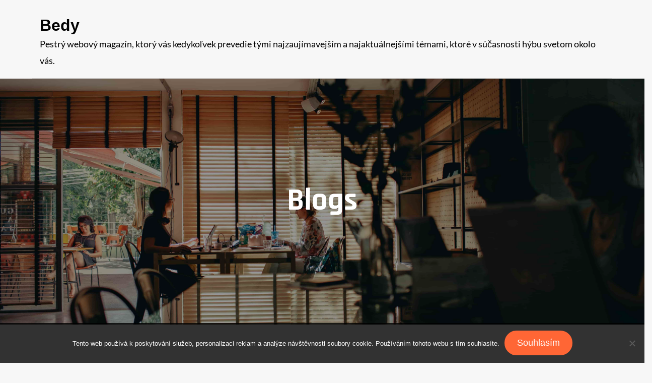

--- FILE ---
content_type: text/css
request_url: https://www.bedy.sk/wp-content/themes/biopexel/style.css?ver=6.9
body_size: 21079
content:
/*
Theme Name: Biopexel
Theme URI: https://themepalace.com/downloads/biopexel/
Author: Theme Palace
Author URI: https://themepalace.com
Description: Biopexel is a multipurpose WordPress theme custom-built to provide all the necessary features you need to promote and run your business online. It is a modern business theme suitable for small and large business ventures, professional portfolios, personal or corporate blog websites, and online stores. The theme comes with many starter demos of different niches. You can import the premade demo with one click and quickly start building a website. The theme is entirely flexible, responsive, cross-browser compatible, and translation-ready. It looks fine on devices of all screen sizes without losing its design layout and smooth performance.
Requires at least: 5.0
Version: 1.0.3
Requires PHP: 5.6
Tested up to: 6.4
License: GNU General Public License v3 or later
License URI: http://www.gnu.org/licenses/gpl-3.0.html
Text Domain: biopexel
Tags: translation-ready, custom-background, theme-options, custom-menu, threaded-comments, featured-images, footer-widgets, editor-style, right-sidebar, full-width-template, two-columns,  grid-layout, custom-colors, custom-header, custom-logo, featured-image-header, blog, portfolio, entertainment

This theme, like WordPress, is licensed under the GPL.
Use it to make something cool, have fun, and share what you've learned with others.

Biopexel is based on Underscores http://underscores.me/, (C) 2012-2016 Automattic, Inc.
Underscores is distributed under the terms of the GNU GPL v2 or later.

Normalizing styles have been helped along thanks to the fine work of
Nicolas Gallagher and Jonathan Neal http://necolas.github.com/normalize.css/
*/

/*--------------------------------------------------------------
>>> TABLE OF CONTENTS:
----------------------------------------------------------------
# Preloader
# Normalize
# Typography
# Elements
# Forms
# Navigation
	## Links
	## Menus
# Accessibility
# Alignments
# Clearings
# Widgets
# Content
	## Posts and pages
	## Comments
# Infinite scroll
# Layouts and Titles
# Media
	## Captions
	## Galleries
# Social Icons
# Breadcrumb List
# Blog/Archive/Single
# Footer
# Font Family Options
# Responsive

--------------------------------------------------------------*/

/*--------------------------------------------------------------
# Preloader
--------------------------------------------------------------*/
#loader {
	overflow-x: hidden;
	overflow-y: hidden;
	vertical-align: middle;
	background-color: #fff;
	position:fixed;
	display: table;
	width: 100%;
	top:0;
	height: 100%;
	min-height: 100%;
	z-index:9999;
}

.loader-container {
	position: relative;
	display: table-cell;
	vertical-align: middle;
	z-index: 12;
	text-align:center;
	text-transform: uppercase;
}

.loader-container svg {
	width: 70px;
	height: 70px;
	fill: #ff6635;
	-webkit-animation: rotating 2s linear infinite;
	-moz-animation: rotating 2s linear infinite;
	-ms-animation: rotating 2s linear infinite;
	-o-animation: rotating 2s linear infinite;
	animation: rotating 2s linear infinite;
}

@-webkit-keyframes rotating /* Safari and Chrome */ {
  from {
    -webkit-transform: rotate(0deg);
    -o-transform: rotate(0deg);
    transform: rotate(0deg);
  }
  to {
    -webkit-transform: rotate(360deg);
    -o-transform: rotate(360deg);
    transform: rotate(360deg);
  }
}
@keyframes rotating {
  from {
    -ms-transform: rotate(0deg);
    -moz-transform: rotate(0deg);
    -webkit-transform: rotate(0deg);
    -o-transform: rotate(0deg);
    transform: rotate(0deg);
  }
  to {
    -ms-transform: rotate(360deg);
    -moz-transform: rotate(360deg);
    -webkit-transform: rotate(360deg);
    -o-transform: rotate(360deg);
    transform: rotate(360deg);
  }
}
.blog-loader {
    text-align: center;
    margin-top: 50px;
}
.blog-loader svg {
    width: 30px;
    height: 30px;
}
#LBloadmore svg.latest-posts-loader,
.blog-loader svg {
    margin-left: 15px;
    animation: infinitepreloader 1.5s  infinite ease-in-out;
}
@keyframes infinitepreloader {
	100%{transform: rotate(180deg);}
}

#preloader {
	position:relative;
	margin:auto;
	width:100px;
}

#preloader span {
	display:block;
	bottom:0px;
	width: 9px;
	height: 5px;
	background:#fff;
	position:absolute;
	animation: preloader 1.5s  infinite ease-in-out;
}
 
#preloader span:nth-child(2) {
	left:11px;
	animation-delay: .2s;
}
#preloader span:nth-child(3) {
	left:22px;
	animation-delay: .4s;
}
#preloader span:nth-child(4) {
	left:33px;
	animation-delay: .6s;
}
#preloader span:nth-child(5) {
	left:44px;
	animation-delay: .8s;
}

@keyframes preloader {
    0% {height:5px;transform:translateY(0px);background: #0bb3e4;}
    25% {height:30px;transform:translateY(15px);background: #0bb3e4;}
    50% {height:5px;transform:translateY(0px);background: #0bb3e4;}
    100% {height:5px;transform:translateY(0px);background: #0bb3e4;}
}

.backtotop {
    background-color: #ff6635;
    z-index: 300;
    width: 40px;
    height: 40px;
    line-height: 36px;
    font-size: 18px;
    text-align: center;
    position: fixed;
    bottom: -100px;
    right: 25px;
    cursor: pointer;
    -webkit-transition: all 0.3s ease-in-out;
    -moz-transition: all 0.3s ease-in-out;
    -o-transition: all 0.3s ease-in-out;
    -ms-transition: all 0.3s ease-in-out;
    transition: all 0.3s ease-in-out;
    color: #fff;
}
.backtotop:hover,
.backtotop:focus {
	background-color: #000;
}
.backtotop svg {
    display: inline-block;
    vertical-align: middle;
    fill: #fff;
}

/*--------------------------------------------------------------
# Normalize
--------------------------------------------------------------*/
html {
	font-family: sans-serif;
	-webkit-text-size-adjust: 100%;
	-ms-text-size-adjust:     100%;
}

body {
	margin: 0;
	font-family: 'Lato', sans-serif;
	font-weight: 400;
}

#page {
    position: relative;
}

.boxed-layout,
.frame-layout {
    background-image: url('assets/uploads/pattern.png');
}

#content {
    position: relative;
    overflow-x: hidden;
}

article,
aside,
details,
figcaption,
figure,
footer,
header,
main,
menu,
nav,
section,
summary {
	display: block;
}

audio,
canvas,
progress,
video {
	display: inline-block;
	vertical-align: baseline;
}

audio:not([controls]) {
	display: none;
	height: 0;
}

[hidden],
template {
	display: none;
}

a {
	background-color: transparent;
}

a:active,
a:hover {
	outline: 0;
}

abbr[title] {
	border-bottom: 1px dotted;
}

b,
strong {
	font-weight: bold;
}

dfn {
	font-style: italic;
}

h1 {
	font-size: 52px;
}

h2 {
	font-size: 42px;
}

h3 {
	font-size: 26px;
}

h4 {
	font-size: 20px;
}

h5 {
	font-size: 18px;
}

h6 {
	font-size: 14px;
}

h1,
h2,
h3,
h4,
h5,
h6 {
	clear: both;
	color: #2b2d41;
	margin: 16px 0;
	line-height: 1.35;
	font-weight: 700;
	font-family: 'Rajdhani', sans-serif;
}

h1 {
	margin: 0 0 16px;
}

mark {
	background: #ff0;
	color: #000;
}

small {
	font-size: 80%;
}

sub,
sup {
	font-size: 75%;
	line-height: 0;
	position: relative;
	vertical-align: baseline;
}

sup {
	top: -0.5em;
}

sub {
	bottom: -0.25em;
}

img {
	border: 0;
}

figure {
	margin: 1em 40px;
}

hr {
	box-sizing: content-box;
	height: 0;
}

pre {
	overflow: auto;
}

code,
kbd,
pre,
samp {
	font-family: monospace, monospace;
	font-size: 1em;
}

button,
input,
optgroup,
select,
textarea {
	color: inherit;
	font: inherit;
	margin: 0;
}

button {
	overflow: visible;
}

button,
select {
	text-transform: none;
}

button,
html input[type="button"],
input[type="reset"],
input[type="submit"] {
	-webkit-appearance: button;
	cursor: pointer;
}

button[disabled],
html input[disabled] {
	cursor: default;
}

button::-moz-focus-inner,
input::-moz-focus-inner {
	border: 0;
	padding: 0;
}

input {
	line-height: normal;
}

input[type="checkbox"],
input[type="radio"] {
	box-sizing: border-box;
	padding: 0;
}

input[type="number"]::-webkit-inner-spin-button,
input[type="number"]::-webkit-outer-spin-button {
	height: auto;
}

input[type="search"]::-webkit-search-cancel-button,
input[type="search"]::-webkit-search-decoration {
	-webkit-appearance: none;
}

fieldset {
	border: 1px solid #c0c0c0;
	margin: 0 2px;
	padding: 0.35em 0.625em 0.75em;
}

legend {
	border: 0;
	padding: 0;
}

textarea {
	overflow: auto;
}

optgroup {
	font-weight: bold;
}

table {
	border-collapse: collapse;
	border-spacing: 0;
}
tbody {
    text-align: left;
}
tr {
    border: 1px solid #e4e4e4;
}
td,
th {
	padding: 5px;
    font-weight: 400;
}

th {
	color: #000;
}

td#next {
    text-align: right;
}
/*--------------------------------------------------------------
# Typography
--------------------------------------------------------------*/
body,
button,
input,
select,
textarea {
	color: #858585;
	font-size: 18px;
	line-height: 33px;
    word-wrap: break-word;
}
p {
	margin: 0 0 1em;
}
p:last-child {
	margin-bottom: 0;
}
dfn,
cite,
em,
i {
	font-style: italic;
}

blockquote {
	margin: 0 1.5em;
}

address {
	margin: 0 0 1.5em;
}

pre {
	background: #eee;
	font-family: "Courier 10 Pitch", Courier, monospace;
	font-size: 15px;
	font-size: 0.9375rem;
	line-height: 1.6;
	margin-bottom: 1.6em;
	max-width: 100%;
	overflow: auto;
	padding: 1.6em;
}

code,
kbd,
tt,
var {
	font-family: Monaco, Consolas, "Andale Mono", "DejaVu Sans Mono", monospace;
	font-size: 15px;
	font-size: 0.9375rem;
}

abbr,
acronym {
	border-bottom: 1px dotted #666;
	cursor: help;
}

mark,
ins {
	background: #fff9c0;
    text-decoration: none;
}

big {
	font-size: 125%;
}

/*--------------------------------------------------------------
# Elements
--------------------------------------------------------------*/
html {
	box-sizing: border-box;
}

*,
*:before,
*:after { /* Inherit box-sizing to make it easier to change the property for components that leverage other behavior; see http://css-tricks.com/inheriting-box-sizing-probably-slightly-better-best-practice/ */
	box-sizing: inherit;
}

body {
	background: #f7f7f7; /* Fallback for when there is no custom background color defined. */
    overflow-x: hidden;
}

blockquote {
    padding: 0 60px 0 40px;
    font-size: 18px;
    line-height: 35px;
    font-weight: 300;
    position: relative;
    margin: 0 0 21px;
}
blockquote.alignright {
    padding-right: 0;
    margin-bottom: 14px;
}

hr {
	background-color: #ccc;
	border: 0;
	height: 1px;
	margin-bottom: 1.5em;
}

ul,
ol {
	margin: 0 0 21px;
    padding-left: 1.5em;
}

ul {
	list-style: disc;
}

ol {
	list-style: decimal;
}

li > ul,
li > ol {
	margin-bottom: 0;
	margin-left: 0.5em;
}

dt {
	font-weight: bold;
    margin-bottom: 1em;
}

dd {
	margin: 0 1.5em 1.5em;
}

img {
	height: auto; /* Make sure images are scaled correctly. */
	max-width: 100%; /* Adhere to container width. */
	vertical-align: middle;
}

figure {
	margin: 0; /* Extra wide images within figure tags don't overflow the content area. */
}

table {
	margin: 0 0 1.5em;
	width: 100%;
}

table#wp-calendar {
    display: table;
    width: 100%;
    overflow: auto;
}
/*--------------------------------------------------------------
# Forms
--------------------------------------------------------------*/
button,
input[type="button"],
input[type="reset"],
input[type="submit"] {
	padding: 8px 25px;
    display: inline-block;
    text-align: center;
    border-radius: 50px;
    color: #fff;
    background-color: #ff6635;
    text-decoration: none;
    border: none;
    -webkit-transition: all 0.3s ease-in-out;
    -moz-transition: all 0.3s ease-in-out;
    -ms-transition: all 0.3s ease-in-out;
    -o-transition: all 0.3s ease-in-out;
    transition: all 0.3s ease-in-out;
}

button:hover,
input[type="button"]:hover,
input[type="reset"]:hover,
input[type="submit"]:hover {
	color: #fff;
    background-color: #111;
}

button:focus,
input[type="button"]:focus,
input[type="reset"]:focus,
input[type="submit"]:focus,
button:active,
input[type="button"]:active,
input[type="reset"]:active,
input[type="submit"]:active {
	color: #fff;
    background-color: #111;
}

input[type="text"],
input[type="email"],
input[type="url"],
input[type="password"],
input[type="search"],
input[type="number"],
input[type="tel"],
input[type="range"],
input[type="date"],
input[type="month"],
input[type="week"],
input[type="time"],
input[type="datetime"],
input[type="datetime-local"],
input[type="color"],
textarea {
	color: #666;
	width: 100%;
	border: 1px solid #ccc;
	padding: 10px 20px;
	background-color: #eee;
}

select {
	border: 1px solid #ccc;
}

input[type="text"]:focus,
input[type="email"]:focus,
input[type="url"]:focus,
input[type="password"]:focus,
input[type="search"]:focus,
input[type="number"]:focus,
input[type="tel"]:focus,
input[type="range"]:focus,
input[type="date"]:focus,
input[type="month"]:focus,
input[type="week"]:focus,
input[type="time"]:focus,
input[type="datetime"]:focus,
input[type="datetime-local"]:focus,
input[type="color"]:focus,
textarea:focus {
	color: #000;
	outline: thin dotted;
}

p.form-submit {
    clear: both;
    display: inline-block;
    position: relative;
}

#reviews{
	margin-top: 50px;
}

#reviews .comment-reply-link{
	margin-top: 10px;
}

.comment-notes {
    margin-top: 0;
    margin-bottom: 20px;
}
#respond label {
    color: #273238;
    margin-bottom: 5px;
    display: block;
}
#commentform p {    
    margin-bottom: 21px;
}
.customize-support #commentform p.comment-form-comment {
    margin-bottom: 0;
}
#commentform p.form-submit {
	margin: 21px 0 0;
}
#comments {
    margin: 60px 0 0;
}
#respond {
    margin-top: 50px;
}
#respond .comment-form-cookies-consent input[type="checkbox"], 
.comment-form-cookies-consent input[type="checkbox"] {
    width: auto;
    float: left;
    height: auto;
    min-height: auto;
    margin-right: 10px;
}
#respond .comment-form-cookies-consent label, 
.comment-form-cookies-consent label {
    display: table;
    margin: 0;
    line-height: 1;
}
.comment-form-cookies-consent {
    clear: both;
    margin-top: 15px;
    display: inline-block;
    width: 100%;
}
/*--------------------------------------------------------------
# Navigation
--------------------------------------------------------------*/
/*--------------------------------------------------------------
## Links
--------------------------------------------------------------*/
a {
	color: #2b2d41;
}

a:hover,
a:focus,
a:active {
	color: #ff6635;
}

a:focus {
	outline: thin dotted;
}

/*--------------------------------------------------------------
## Menus
--------------------------------------------------------------*/
#top-navigation {
    padding: 10px 0;
    background-color: #e5e5e5;
}
#top-navigation .contact-info li {
    list-style: none;
    color: #000;
    font-size: 16px;
    float: left;
    list-style: none;
}
#top-navigation .contact-info li:not(:last-child) {
    margin-right: 50px;
}
#top-navigation .contact-info li a {
	color: #000;
	text-decoration: none;
}
#top-navigation .contact-info li a:hover,
#top-navigation .contact-info li a:focus {
	color: #333;
    opacity: 0.8;
}
#top-navigation .contact-info li svg {
	fill: #000;
    margin-right: 5px;
    margin-top: -3px;
}
#top-navigation .social-icons li a svg {
	fill: #000;
}
#top-navigation .social-icons li a:hover svg,
#top-navigation .social-icons li a:focus svg {
    fill: #fff;
}
#masthead {
    position: relative;
    top: 0;
    width: 100%;
    z-index: 2;
    background-color: transparent;
}
.menu-sticky #masthead {
    position: sticky;
    top: 0;
    background-color: #fff;
    box-shadow: 0px 0px 65px 0px rgb(0 0 0 / 6%);
}
.site-branding {
    float: left;
    padding: 30px 0 18px 0;
    display: flex;
    align-items: center;
    min-height: 100px;
    -webkit-transition: all 0.3s ease-in-out;
    -moz-transition: all 0.3s ease-in-out;
    -ms-transition: all 0.3s ease-in-out;
    -o-transition: all 0.3s ease-in-out;
    transition: all 0.3s ease-in-out;
}
.site-title {
    font-size: 32px;
    margin: 0;
    font-weight: 600;
    line-height: 1.3;
    font-family: 'Poppins', sans-serif;
}
.site-title a {
    color: #fff;
    text-decoration: none;
}
.site-title a:hover,
.site-title a:focus {
    color: #ff6635;
}
.site-description {
    margin: 0;
    color: #666;
}
.site-logo {
    margin-right: 20px;
}
.site-logo img {
    max-height: 75px;
    width: auto;
    -webkit-transition: all 0.3s ease-in-out;
    -moz-transition: all 0.3s ease-in-out;
    -ms-transition: all 0.3s ease-in-out;
    -o-transition: all 0.3s ease-in-out;
    transition: all 0.3s ease-in-out;
}
.main-navigation {
	display: block;
    position: relative;
    float: right;
}
.main-navigation ul.nav-menu li.current-menu-item > a,
.main-navigation ul.nav-menu li:hover > a,
.main-navigation ul.nav-menu li:focus > a {
    color: #ff6635;
}
.main-navigation ul.nav-menu li:hover > svg,
.main-navigation ul.nav-menu li:focus > svg,
.main-navigation li.menu-item-has-children:hover > a > svg,
.main-navigation li.menu-item-has-children > a:hover > svg,
.main-navigation li.menu-item-has-children > a:focus > svg,
.main-navigation ul.nav-menu > li.current-menu-item > a > svg {
    fill: #ff6635;
}
.main-navigation ul ul {
    background-color: #fff;
    text-align: left;
    padding: 0;
}
.main-navigation ul.sub-menu li a {
    padding: 8px 15px;
    color: #000;
    border-bottom: 1px solid #eee;
    border-left: 1px solid rgba(238, 238, 238, 0.5);
}
.main-navigation ul.sub-menu a:after {
	float: right;
}
.main-navigation ul {
	display: none;
	list-style: none;
	margin: 0;
	padding-left: 0;
}

.main-navigation li {
	position: relative;
}

.main-navigation ul.nav-menu > li > a {
    padding: 10px 0;
    color: #2b2d41;
}
.user-logged-in > a > img {
    width: 40px;
    object-fit: cover;
    height: 40px;
    border-radius: 40px;
}
.main-navigation ul.nav-menu > li {
	padding: 0 15px;
}
.main-navigation form.search-form input {
    background-color: #000;
    border-color: #000;
    color: #000;
    font-weight: 400;
}
.main-navigation ul.nav-menu > li > a.search:hover svg.icon-search,
.main-navigation ul.nav-menu > li > a.search:focus svg.icon-search,
.main-navigation ul.nav-menu li.search-menu a:hover svg,
.main-navigation ul.nav-menu li.search-menu a:focus svg,
.main-navigation li.search-menu a.search-active svg {
	fill: #ff6635;
}
.main-navigation a:hover,
.main-navigation a:focus,
.main-navigation ul.nav-menu > li > a:hover,
.main-navigation ul.nav-menu > li > a:focus {
    color: #ff6635;
}
.main-navigation a {
	font-size: 20px;
    display: block;
    text-decoration: none;
    color: #2b2d41;
    position: relative;
    font-weight: 500;
    text-transform: uppercase;
    font-family: 'Rajdhani', sans-serif;
}
.main-navigation ul ul {
	float: left;
	position: absolute;
	top: 100%;
	left: -999em;
	z-index: 99999;
}
.main-navigation ul ul ul {
	left: -999em;
	top: 0;
}
.main-navigation ul ul a {
	width: 225px;
}
.main-navigation ul ul a:hover,
.main-navigation ul ul a:focus {
	background-color: #ff6635;
}
.main-navigation .current_page_item > a,
.main-navigation .current-menu-item > a,
.main-navigation .current_page_ancestor > a,
.main-navigation .current-menu-ancestor > a {
	color: #000;
}
.main-navigation .search-form .search-submit:hover,
.main-navigation .search-form .search-submit:focus {
    background-color: #000;
}
.main-navigation .search-form .search-submit:hover svg,
.main-navigation .search-form .search-submit:focus svg {
    fill: #fff;
}
form.search-form {
    width: 100%;
    max-width: 100%;
    position: relative;
}
.main-navigation form.search-form {
    min-width: 320px;
}
input.search-field {
    height: 45px;
    border-radius: 0;
    padding: 0 50px 0 15px;
    width: 100%;
}
#masthead .main-navigation svg.icon-close {
    display: none;
}
#masthead .main-navigation .search-active svg.icon-close {
    display: inline-block;
}
svg {
    width: 16px;
    height: 16px;
    display: inline-block;
    vertical-align: middle;
}
svg.icon-search,
svg.icon-close {
    width: 15px;
    height: 15px;
}
.main-navigation svg.icon-down {
    width: 12px;
    height: 12px;
    margin-left: 5px;
    fill: #000;
}
.main-navigation .sub-menu svg {
    width: 12px;
    height: 12px;
    fill: #000;
    position: absolute;
    right: 15px;
    top: 50%;
    -webkit-transform: translateY(-50%) rotate(-180deg);
    -moz-transform: translateY(-50%) rotate(-180deg);
    -ms-transform: translateY(-50%) rotate(-180deg);
    -o-transform: translateY(-50%) rotate(-180deg);
    transform: translateY(-50%) rotate(-180deg);
}
.menu-toggle {
    border-radius: 5px;
    font-size: 16px;
    display: block;
    position: relative;
    background-color: #000;
    border: none;
    padding: 10px 25px;
    margin: 7px 0;
    min-width: 135px;
    min-height: 50px;
    display: flex;
    align-items: center;
    justify-content: center;
}
.menu-toggle:hover,
.menu-toggle:focus {
	background-color: #ff6635;
}
.main-navigation .menu-toggle svg {
	fill: #fff;
	margin-right: 10px;
}
.menu-label {
    color: #fff;
}
svg.icon-menu {
    fill: #000;
    width: 30px;
    height: 30px;
    vertical-align: baseline;
}
.menu-open svg.icon-menu {
    display: none;
}
button.dropdown-toggle {
    padding: 0;
    position: absolute;
    top: 0;
    right: 0;
    background-color: #fff;
    border: none;
    width: 45px;
    height: 45px;
    line-height: 50px;
    margin: 5px;
}
.main-navigation .dropdown-toggle.active > svg {
    -webkit-transform: rotate(180deg);
    -moz-transform: rotate(180deg);
    -ms-transform: rotate(180deg);
    -o-transform: rotate(180deg);
    transform: rotate(180deg);
    -webkit-transform-origin: 50% 50%;
    -moz-transform-origin: 50% 50%;
    -ms-transform-origin: 50% 50%;
    -o-transform-origin: 50% 50%;
    transform-origin: 50% 50%;
}
.menu-overlay {
    -webkit-transition: 0.5s ease-in-out;
    -moz-transition: 0.5s ease-in-out;
    -ms-transition: 0.5s ease-in-out;
    -o-transition: 0.5s ease-in-out;
    transition: 0.5s ease-in-out;
}
.menu-overlay.active {
    background-color: #000;
    position: absolute;
    left: 0;
    top: 0;
    width: 100%;
    height: 100%;
    opacity: 0.8;
    z-index: 1;
}
.main-navigation .social-menu ul {
    position: relative;
    float: none;
    left: 0;
    background-color: transparent;
    display: inline-block;
}
.main-navigation .social-menu ul li {
	padding: 0;
	margin-right: 5px;
}
.main-navigation .social-menu ul li a {
	width: 40px;
    height: 40px;
    line-height: 37px;
    padding: 0;
}
#masthead .main-navigation .social-menu ul li a svg {
	transform: none;
	fill: #2b2d41;
}
#masthead .main-navigation .social-menu ul li a:hover svg,
#masthead .main-navigation .social-menu ul li a:focus svg {
	fill: #fff;
}
.main-navigation .social-menu ul li a:hover,
.main-navigation .social-menu ul li a:focus {
	opacity: 1;
}
.site-main .comment-navigation,
.site-main .posts-navigation,
.site-main .post-navigation {
	margin: 50px 0 0;
	overflow: hidden;
}

.comment-navigation .nav-previous,
.posts-navigation .nav-previous,
.post-navigation .nav-previous {
	float: left;
	width: 50%;
	position: relative;
}

.comment-navigation .nav-next,
.posts-navigation .nav-next,
.post-navigation .nav-next {
	float: right;
	text-align: right;
	width: 50%;
	position: relative;
}
.post-navigation a, 
.posts-navigation a {
    font-weight: 400;
    color: #ff6635;
    text-decoration: none;
}
.navigation.pagination a {
    text-decoration: none;
}
.post-navigation a:hover, 
.posts-navigation a:hover,
.post-navigation a:focus, 
.posts-navigation a:focus {
	color: #000;
}
.post-navigation, 
.posts-navigation {
    padding: 0;
    position: relative;
    clear: both;
}
.pagination .page-numbers,
.pagination .page-numbers.dots:hover,
.pagination .page-numbers.dots:focus,
.pagination .page-numbers.prev,
.pagination .page-numbers.next {
    text-align: center;
    line-height: 40px;
    width: 40px;
    height: 40px;
    display: inline-block;
    vertical-align: middle;
    margin-right: 7px;
    color: #000;
    background-color: #eee;
    border: 1px solid #eee;
}
.pagination .page-numbers.current,
.pagination .page-numbers:hover,
.pagination .page-numbers:focus {
    color: #fff;
    border-color: #ff6635;
    background-color: #ff6635;
}
.pagination .prev.page-numbers img {
    -webkit-transform: rotate(-180deg);
    -moz-transform: rotate(-180deg);
    -ms-transform: rotate(-180deg);
    -o-transform: rotate(-180deg);
    transform: rotate(-180deg);
}
.pagination img {
	opacity: 0.4;
    -webkit-filter: grayscale(100%);
    filter: grayscale(100%);
}
.pagination a:hover img,
.pagination a:focus img {
	opacity: 1;
	-webkit-filter: grayscale(0);
    filter: grayscale(0);
}
.navigation .nav-previous svg {
    -webkit-transform: rotate(-90deg);
    -moz-transform: rotate(-90deg);
    -ms-transform: rotate(-90deg);
    -o-transform: rotate(-90deg);
    transform: rotate(-90deg);
	margin-right: 10px;
}
.navigation .nav-next svg {
    -webkit-transform: rotate(90deg);
    -moz-transform: rotate(90deg);
    -ms-transform: rotate(90deg);
    -o-transform: rotate(90deg);
    transform: rotate(90deg);
	margin-left: 10px;
}
.navigation.post-navigation, 
.navigation.posts-navigation {
    background-color: #eee;
}
.navigation.post-navigation .nav-previous, 
.navigation.posts-navigation .nav-previous,
.navigation.post-navigation .nav-next, 
.navigation.posts-navigation .nav-next {
	padding: 30px;
}
.navigation.post-navigation a,
.navigation.posts-navigation a {
	font-size: 18px;
	color: #000;
}
.navigation.post-navigation a:hover,
.navigation.posts-navigation a:hover,
.navigation.post-navigation a:focus,
.navigation.posts-navigation a:focus {
	color: #ff6635;
}
.navigation.post-navigation a:hover svg,
.navigation.posts-navigation a:hover svg,
.navigation.post-navigation a:focus svg,
.navigation.posts-navigation a:focus svg {
	fill: #ff6635;
}
/*--------------------------------------------------------------
# Accessibility
--------------------------------------------------------------*/
/* Text meant only for screen readers. */
.screen-reader-text {
	clip: rect(1px, 1px, 1px, 1px);
	position: absolute !important;
	height: 1px;
	width: 1px;
	overflow: hidden;
	word-wrap: normal !important; /* Many screen reader and browser combinations announce broken words as they would appear visually. */
}

.screen-reader-text:focus {
	background-color: #f1f1f1;
	border-radius: 3px;
	box-shadow: 0 0 2px 2px rgba(0, 0, 0, 0.6);
	clip: auto !important;
	color: #21759b;
	display: block;
	font-size: 14px;
	font-size: 0.875rem;
	font-weight: bold;
	height: auto;
	left: 5px;
	line-height: normal;
	padding: 15px 23px 14px;
	text-decoration: none;
	top: 5px;
	width: auto;
	z-index: 100000; /* Above WP toolbar. */
}

/* Do not show the outline on the skip link target. */
#content[tabindex="-1"]:focus {
	outline: 0;
}

/*--------------------------------------------------------------
# Alignments
--------------------------------------------------------------*/
.alignleft {
	display: inline;
	float: left;
	margin-right: 1.5em;
}

.alignright {
	display: inline;
	float: right;
	margin-left: 1.5em;
}

.aligncenter {
	clear: both;
	display: block;
	margin-left: auto;
	margin-right: auto;
}

/*--------------------------------------------------------------
# Clearings
--------------------------------------------------------------*/
.clear:before,
.clear:after,
.entry-content:before,
.entry-content:after,
.comment-content:before,
.comment-content:after,
.site-header:before,
.site-header:after,
.site-content:before,
.site-content:after,
.site-footer:before,
.site-footer:after,
.footer-widgets-area:before,
.footer-widgets-area:after,
.wrapper:before,
.wrapper:after {
	content: "";
	display: table;
	table-layout: fixed;
}

.clear:after,
.entry-content:after,
.comment-content:after,
.site-header:after,
.site-content:after,
.site-footer:after,
.footer-widgets-area:before,
.footer-widgets-area:after,
.wrapper:before,
.wrapper:after {
	clear: both;
}

/*--------------------------------------------------------------
# Widgets
--------------------------------------------------------------*/
.widget {
	margin: 0 0 1.3em;
}
.widget:last-child {
    margin-bottom: 0;
}

#colophon .widget {
	margin: 0 0 40px;
}

#colophon .widget.widget_text {
	margin-bottom: 20px;
}

#colophon .widget:last-child {
    margin-bottom: 0;
}

#secondary .widget {
    background-color: #eee;
    padding: 30px;
    margin-bottom: 30px;
}

#secondary .widget:last-child {
    margin-bottom: 0;
}

/* Make sure select elements fit in widgets. */
.widget select {
	max-width: 100%;
    background-color: #f6f6f6;
    padding: 10px;
    border: none;
    width: 100%;
    max-width: 300px;
}
.widget select:focus {
    outline: thin dotted;
}

.widget input {
    height: 40px;
    border-radius: 0;
    padding: 0 15px;
    border: none;
}

form.search-form button.search-submit {
	padding: 0;
    height: 45px;
    line-height: 30px;
    position: absolute;
    right: 0;
    top: 0;
    border: none;
    width: 45px;
    border-radius: 0;
}
form.search-form button.search-submit svg {
	fill: #fff;
}
.widget_search form.search-form button.search-submit {
    width: 50px;
    height: 50px;
    color: #fff;
    line-height: 1;
}
.widget_search form.search-form button.search-submit svg {
	fill: #fff;
	width: 16px;
    height: 16px;
}
.widget_search form.search-form button.search-submit:hover svg,
.widget_search form.search-form button.search-submit:focus svg {
	fill: #ff6635;
}
.widget_search form.search-form input {
	border: none;
}
.widget_search form.search-form input {
    padding: 0 40px 0 15px;
    height: 50px;
    background-color: #f5f5f3;
}
form.search-form {
    position: relative;
}

form.search-form input {
    width: 100%;
    padding: 0 40px 0 15px;
    font-weight: 300;
}

#wp-calendar tbody td {
    text-align: center;
}

#wp-calendar caption {
    margin-bottom: 15px;
}

#secondary .widget-header {
    margin-bottom: 23px;
}

#secondary .widget-subtitle {
    color: #000;
    text-transform: uppercase;
    margin: 0;
}

#secondary .widget-title {
    font-size: 16px;
    font-weight: 400;
    margin: 0 0 20px;
    word-wrap: break-word;
    position: relative;
    background-color: #000;
    color: #fff;
    padding: 12px;
    text-align: center;
    text-transform: uppercase;
}

.widget li:not(:last-child) {
    margin-bottom: 20px;
}

.right-sidebar #secondary, 
.left-sidebar #secondary {
	margin-top: 50px;
}
#secondary {
    position: relative;
    overflow: hidden;
}
#secondary .widget_search form.search-form input {
	background-color: #fff;
}
#secondary ul {
    list-style: none;
    padding: 0;
    margin: 0;
}
#secondary .cat-links a,
#secondary ul li a:hover,
#secondary ul li a:focus {
	color: #ff6635;
}
#secondary ul li a {
	color: #000;
	text-decoration: none;
}
#secondary .widget ul li:not(:last-child) {
    margin-bottom: 10px;
}
#secondary .textwidget {
    text-align: center;
}
#secondary .widget.widget_text .textwidget img {
    margin-bottom: 15px;
    object-fit: cover;
    width: 200px;
    height: 200px;
    border-radius: 50%;
}
/*--------------------------------------------------------------
# Content
--------------------------------------------------------------*/
/*--------------------------------------------------------------
## Posts and pages
--------------------------------------------------------------*/
.sticky {
	display: block;
}
.hentry {
	margin: 0;
}

.updated:not(.published) {
	display: none;
}

.single .byline,
.group-blog .byline {
	display: inline;
}

.page-content,
.entry-content,
.entry-summary {
	margin: 0;
}

.page-header span.posted-on {
    margin-bottom: 12px;
    display: inline-block;
    width: 100%;
}
.page-links {
	clear: both;
	margin: 0 0 1.5em;
}
.page-header small {
    font-size: 12px;
    color: #ff6635;
}
nav.navigation.pagination {
    margin-top: 50px;
    clear: both;
    display: inline-block;
    width: 100%;
}
.no-sidebar nav.navigation.pagination {
	text-align: center;
}
.no-sidebar-content #inner-content-wrapper {
    margin: 0 auto;
}
.no-sidebar-content #inner-content-wrapper {
    max-width: 1000px;
    margin-left: auto;
    margin-right: auto;
}
.navigation.pagination svg {
    fill: #000;
    width: 14px;
    height: 14px;
    position: relative;
    top: -1px;
    left: -1px;
    -webkit-transform: rotate(-90deg);
    -moz-transform: rotate(-90deg);
    -ms-transform: rotate(-90deg);
    -o-transform: rotate(-90deg);
    transform: rotate(-90deg);
}
.navigation.pagination .next svg {
	left: auto;
    right: -1px;
	-webkit-transform: rotate(90deg);
    -moz-transform: rotate(90deg);
    -ms-transform: rotate(90deg);
    -o-transform: rotate(90deg);
    transform: rotate(90deg);
}
.navigation.pagination a:hover svg,
.navigation.pagination a:focus svg {
	fill: #fff;
}
.navigation.posts-navigation svg, 
.navigation.post-navigation svg {
    width: 14px;
    height: 14px;
    fill: #000;
}
.navigation.posts-navigation .nav-previous svg.icon-up, 
.navigation.post-navigation .nav-previous svg.icon-up {
	margin-right: 10px;
}
.navigation.posts-navigation .nav-next svg.icon-up, 
.navigation.post-navigation .nav-next svg.icon-up {
	margin-left: 10px;
}

.single .featured-image img{
	width: 100%;
}

.single-wrapper .entry-title {
    font-size: 32px;
    font-weight: 700;
}
.single-wrapper .post-categories {
    margin-bottom: 7px;
    display: inline-block;
    width: 100%;
}
.single-wrapper article p {
    margin-top: 0;
    margin-bottom: 28px;
}
.single-wrapper article blockquote p {
    margin-bottom: 0;
}
.single-wrapper article img {
    margin-bottom: 30px;
}
.single-wrapper article .author-image img {
    margin-bottom: 0;
    border-radius: 50%;
}
.single-wrapper article p.first-letter:first-letter {
    display: inline-block;
    float: left;
    font-size: 90px;
    line-height: 0.6;
    margin: 16px 16px 0 0;
}
.posted-on a,
#secondary .posted-on a {
    text-decoration: none;
    color: #000;
}
.posted-on a:hover,
.posted-on a:focus,
#secondary .posted-on a:hover,
#secondary .posted-on a:focus {
	color: #ff6635;
}
.single-wrapper span.posted-on svg,
.single-wrapper span.cat-links svg {
    fill: #ff6635;
    display: inline-block;
    vertical-align: middle;
    margin-right: 5px;
    position: relative;
    top: -3px;
}
.single-wrapper span.cat-links svg {
	top: -2px;
}
.single-wrapper span.posted-on a:hover svg,
.single-wrapper span.posted-on a:focus svg,
.single-wrapper span.cat-links:hover svg {
    fill: #000;
}
.single-wrapper .entry-meta > span:not(:last-child):after {
	content: "";
	padding: 0 5px;
}
.tags-title {
    color: #000;
    text-transform: uppercase;
    margin-bottom: 13px;
}
.tags-links {
    display: inline-block;
}
.tags-links a {
    color: #000;
    display: inline-block;
    text-decoration: none;
    margin-right: 7px;
}
.tags-links a:hover,
.tags-links a:focus {
	color: #ff6635;
}
.single-wrapper .entry-meta {
    margin-bottom: 25px;
}
.single-wrapper .entry-meta .date {
    font-size: 49px;
    color: #000;
    display: block;
    font-weight: bold;
    margin-bottom: 5px;
}
.single-wrapper .entry-meta .month {
    font-size: 14px;
    letter-spacing: 0.5em;
    text-transform: uppercase;
    padding-left: 5px;
    margin-bottom: 28px;
    font-weight: bold;
}
.single-post .site-main .comment-navigation, 
.single-post .site-main .posts-navigation, 
.single-post .site-main .post-navigation {
	margin-bottom: 0;
}
.post-navigation .previous-article span span,
.posts-navigation .previous-article span span,
.post-navigation .next-article span span,
.posts-navigation .next-article span span {
    display: block;
}
.post-navigation span.previous-article b,
.post-navigations span.previous-article b,
.post-navigation span.next-article b,
.post-navigations span.next-article b {
    font-size: 22px;
    font-weight: 600;
    margin-bottom: 10px;
    display: inline-block;
    width: 100%;
}
.post-navigation span.previous-article,
.post-navigations span.previous-article {
    display: table;
}
.no-sidebar .single-wrapper .featured-image {
	text-align: center;
}
span.next-article {
    padding-right: 65px;
    display: inline-block;
}
#author-section {
    border-top: 1px solid #e4e4e4;
    border-bottom: 1px solid #e4e4e4;
    padding: 35px 0;
    margin-bottom: 35px;
}
.author-image {
    float: left;
    margin-right: 30px;
}
.author-content {
    display: table;
}
.author-name {
    font-size: 18px;
    margin-top: 0;
    text-transform: uppercase;
    font-weight: 600;
    margin-bottom: 30px;
}
.author-name:after {
    content: "";
    background-color: #ff6635;
    width: 29px;
    height: 3px;
    display: block;
    margin-top: 30px;
}
.author-name span {
    color: #5e5e5e;
    padding-left: 5px;
    font-weight: 400;
}
.author-content .social-icons li a {
	background-color: #171717;
}
.author-content .social-icons li a svg {
	fill: #fff;
}
/*--------------------------------------------------------------
## Comments
--------------------------------------------------------------*/
.comment-content a {
	word-wrap: break-word;
}

.bypostauthor {
	display: block;
}

#reply-title,
.comments-title {
    font-size: 32px;
    margin: 0;
    font-weight: 300;
    margin-bottom: 40px;
}
ul.post-categories li:after {
    content: ",";
}
ul.post-categories li:last-child:after {
    display: none;
}
ol.comment-list {
    padding: 0;
    margin: 0 0 15px;
    list-style: none;
}
#comments ol {
    list-style: none;
    margin-left: 0;
    padding: 0;
}
#comments ol.comment-list {
	padding-top: 35px;
	position: relative;
    overflow: hidden;
}
#comments ol.children .reply {
    padding-left: 12px;
}
.says {
    display: none;
}
.comment-meta img {
    width: 65px;
    height: 65px;
    float: left;
    border-radius: 50%;
    margin-right: 35px;
    margin-top: -20px;
}
#comments time:before {
    display: none;
}
.comment-body {
    position: relative;
}
.reply {
    padding-bottom: 25px;
    text-align: right;
    padding-right: 10px;
}
#comments article {
    margin-bottom: 30px;
    clear: both;
}
#comments ol.comment-list > li:last-child article:last-child,
#comments ol.comment-list > li:last-child {
	border-bottom: none;
}
#comments ol.comment-list > li {
    padding-top: 18px;
}
#comments ol.comment-list > li:first-child {
    padding-top: 0;
}
#comments ol.comment-list > li article:last-child .reply {
	border-bottom: none;
    padding-bottom: 0;
}
.reply a {
    padding: 8px 25px;
    display: inline-block;
    text-align: center;
    border-radius: 50px;
    color: #fff;
    background-color: #ff6635;
    text-decoration: none;
    font-family: 'Poppins', sans-serif;
    -webkit-transition: all 0.3s ease-in-out;
    -moz-transition: all 0.3s ease-in-out;
    -ms-transition: all 0.3s ease-in-out;
    -o-transition: all 0.3s ease-in-out;
    transition: all 0.3s ease-in-out;
}
.reply a:hover,
.reply a:focus {
    color: #fff;
    background-color: #111;
}
.comment-meta .url,
.comment-meta .fn {
    color: #000;
    display: inline-block;
    text-decoration: none;
}
.comment-metadata {
    float: right;
    padding-right: 35px;
    position: relative;
    z-index: 1;
    margin-top: -30px;
}
.comment-metadata a {
    text-decoration: none;
    color: #000;
}
.comment-metadata a:hover,
.comment-metadata a:focus,
.comment-meta .url:hover,
.comment-meta .url:focus {
	color: #ff6635;
}
.comment-content {
    margin-bottom: 13px;
    padding: 57px 25px 7px;
    margin-top: -50px;
    background-color: #eee;
    margin-left: 120px;
    position: relative;
    right: 10px;
    clear: both;
}
.comment-content:before {
    content: "";
    border: 9px solid transparent;
    border-right-color: #fff;
    position: absolute;
    left: -18px;
    top: 30px;
}
.comment-content p {
    margin-bottom: 1em;
}
.comment-meta {
    margin-bottom: -100px;
    display: inline-block;
    width: 100%;
}
.comment-meta .fn {
    padding-left: 35px;
    position: relative;
    z-index: 1;
    font-weight: 400;
}
/*--------------------------------------------------------------
# Infinite scroll
--------------------------------------------------------------*/
/* Globally hidden elements when Infinite Scroll is supported and in use. */
.infinite-scroll .posts-navigation, /* Older / Newer Posts Navigation (always hidden) */
.infinite-scroll.neverending .site-footer { /* Theme Footer (when set to scrolling) */
	display: none;
}

/* When Infinite Scroll has reached its end we need to re-display elements that were hidden (via .neverending) before. */
.infinity-end.neverending .site-footer {
	display: block;
}

/*--------------------------------------------------------------
# Layouts and titles
--------------------------------------------------------------*/
section {
	position: relative;
}
.relative {
	display: block;
	position: relative;
}
.relative:before,
.relative:after {
	content: "";
	display: table;
	clear: both;
}
.entry-content {
	margin-top: 0;
}
.wrapper {
    width: 90%;
    max-width: 1200px;
    margin: 0 auto;
    padding-left: 15px;
    padding-right: 15px;
}
.page-section {
    padding: 60px 0;
}
.section-header {
    text-align: left;
    max-width: 100%;
    margin: 0 auto 50px;
    border-bottom: 1px solid #2b2d41;
}
.section-subtitle {
    color: #2b2d41;
    font-size: 22px;
    font-weight: 400;
}
.section-title {
    font-size: 62px;
    font-weight: 400;
    margin: 0 0 10px 0;
    word-wrap: break-word;
    position: relative;
}
.section-title a {
	text-decoration: none;
    color: #2b2d41;
}
.section-title a:hover,
.section-title a:focus {
	color: #ff6635;
}
.entry-title {
    font-size: 32px;
    margin: 0 0 15px;
    font-weight: 500;
}
.entry-title a {
	color: #2b2d41;
    text-decoration: none;
}
.entry-title a:hover,
.entry-title a:focus {
	color: #ff6635;
}
.overlay {
    background-color: #000;
    position: absolute;
    top: 0;
    left: 0;
    width: 100%;
    height: 100%;
    opacity: 0.4;
}
.align-left {
    text-align: left;
}
.align-center {
    text-align: center;
}
.align-right {
    text-align: right;
}
.read-more {
    margin-top: 25px;
}
.btn {
    padding: 13px 40px;
    display: inline-block;
    text-align: center;
    color: #518099;
    background-color: transparent;
    text-decoration: none;
    text-transform: uppercase;
    font-size: 20px;
    font-family: 'Rajdhani', sans-serif;
    font-weight: 500;
    border: 1px solid #518099;
    min-width: 200px;
    -webkit-transition: all 0.3s ease-in-out;
    -moz-transition: all 0.3s ease-in-out;
    -ms-transition: all 0.3s ease-in-out;
    -o-transition: all 0.3s ease-in-out;
    transition: all 0.3s ease-in-out;
}
.btn:hover,
.btn:focus {
	color: #fff;
	background-color: #ff6635;
	border-color: #ff6635;
}
.same-background + .same-background {
    padding-top: 0;
}
.col-1 article, 
.col-2 article, 
.col-3 article, 
.col-4 article,
.col-5 article,
.col-6 article {
	margin-bottom: 30px;
	width: 100%;
}
.col-1 article:last-child, 
.col-2 article:last-child, 
.col-3 article:last-child, 
.col-4 article:last-child,
.col-5 article:last-child,
.col-6 article:last-child {
	margin-bottom: 0;
}

/*--------------------------------------------------------------
# Media
--------------------------------------------------------------*/
.page-content .wp-smiley,
.entry-content .wp-smiley,
.comment-content .wp-smiley {
	border: none;
	margin-bottom: 0;
	margin-top: 0;
	padding: 0;
}

/* Make sure embeds and iframes fit their containers. */
embed,
iframe,
object {
	max-width: 100%;
}

/*--------------------------------------------------------------
## Captions
--------------------------------------------------------------*/
.wp-caption {
	margin-bottom: 1.5em;
	max-width: 100%;
}

.wp-caption img[class*="wp-image-"] {
	display: block;
	margin-left: auto;
	margin-right: auto;
}

.wp-caption .wp-caption-text {
	margin: 0.8075em 0;
}

.wp-caption-text {
	text-align: center;
}

/*--------------------------------------------------------------
## Galleries
--------------------------------------------------------------*/
.gallery {
    margin: -5px;
    clear: both;
    display: table;
    width: 100%;
}

.gallery-item {
	display: inline-block;
	vertical-align: top;
	width: 100%;
    float: left;
    padding: 5px;
}

.gallery-columns-2 .gallery-item {
	max-width: 50%;
}

.gallery-columns-3 .gallery-item {
	max-width: 33.33%;
}

.gallery-columns-4 .gallery-item {
	max-width: 25%;
}

.gallery-columns-5 .gallery-item {
	max-width: 20%;
}

.gallery-columns-6 .gallery-item {
	max-width: 16.66%;
}

.gallery-columns-7 .gallery-item {
	max-width: 14.28%;
}

.gallery-columns-8 .gallery-item {
	max-width: 12.5%;
}

.gallery-columns-9 .gallery-item {
	max-width: 11.11%;
}

.gallery-caption {
	display: block;
}
/*--------------------------------------------------------------
## Social Icons
--------------------------------------------------------------*/
.social-icons li {
    display: inline-block;
    height: auto;
    text-align: center;
    position: relative;
    list-style: none;
}
.social-icons,
.social-icons ul {
    margin: 0;
    padding: 0;
}
.social-icons li a {
    background-color: transparent;
    width: 40px;
    height: 40px;
    line-height: 37px;
    display: block;
    border-radius: 40px;
    border-bottom: none;
}
.social-icons li a:hover svg,
.social-icons li a:focus svg {
	fill: #fff;
}
.social-icons li a:hover svg,
.social-icons li a:focus svg {
	fill: #fff;
}
.social-icons li a svg {
    fill: #000000;
}
/*--------------------------------------------------------------
## Social Icons Hover Color
--------------------------------------------------------------*/
.social-icons li a[href*="facebook.com"]:hover,
.social-icons li a[href*="fb.com"]:hover,
.social-icons li a[href*="facebook.com"]:focus,
.social-icons li a[href*="fb.com"]:focus,
.tp-social.social-icon li a[href*="fb.com"],
.tp-social.social-icon li a[href*="facebook.com"] {
 	background-color: #3c5798 !important;
}
.social-icons li a[href*="twitter.com"]:hover,
.social-icons li a[href*="twitter.com"]:focus,
.tp-social.social-icon li a[href*="twitter.com"] {
 	background-color: #1ea0f1 !important;
}
.social-icons li a[href*="linkedin.com"]:hover,
.social-icons li a[href*="linkedin.com"]:focus,
.tp-social.social-icon li a[href*="linkedin.com"] {
 	background-color: #0077B5 !important;
}
.social-icons li a[href*="plus.google.com"]:hover,
.social-icons li a[href*="plus.google.com"]:focus,
.tp-social.social-icon li a[href*="plus.google.com"] {
 	background-color: #ec7161 !important;
}
.social-icons li a[href*="slack.com"]:hover,
.social-icons li a[href*="slack.com"]:focus,
.tp-social.social-icon li a[href*="slack.com"] {
	background-color: #E60264;
}
.social-icons li a[href*="youtube.com"]:hover,
.social-icons li a[href*="youtube.com"]:focus,
.tp-social.social-icon li a[href*="youtube.com"] {
 	background-color: #cc181e !important;
}

.social-icons li a[href*="dribbble.com"]:hover,
.social-icons li a[href*="dribbble.com"]:focus,
.tp-social.social-icon li a[href*="dribbble.com"] {
 	background-color: #f4a09c !important;
}

.social-icons li a[href*="pinterest.com"]:hover,
.social-icons li a[href*="pinterest.com"]:focus,
.tp-social.social-icon li a[href*="pinterest.com"] {
 	background-color: #bd081b !important;
}

.social-icons li a[href*="bitbucket.org"]:hover,
.social-icons li a[href*="bitbucket.org"]:focus,
.tp-social.social-icon li a[href*="bitbucket.com"] {
 	background-color: #205081 !important;
}

.social-icons li a[href*="github.com"]:hover,
.social-icons li a[href*="github.com"]:focus,
.tp-social.social-icon li a[href*="github.com"] {
 	background-color: #323131 !important;
}

.social-icons li a[href*="codepen.io"]:hover,
.social-icons li a[href*="codepen.io"]:focus,
.tp-social.social-icon li a[href*="codepen.com"] {
 	background-color: #000 !important;
}

.social-icons li a[href*="flickr.com"]:hover,
.social-icons li a[href*="flickr.com"]:focus,
.tp-social.social-icon li a[href*="flickr.com"] {
 	background-color: #025FDF !important;
}

.social-icons li a[href$="/feed/"]:hover,
.social-icons li a[href$="/feed/"]:focus,
.tp-social.social-icon li a[href*="feed.com"] {
 	background-color: #089DE3 !important;
}

.social-icons li a[href*="foursquare.com"]:hover,
.social-icons li a[href*="foursquare.com"]:focus,
.tp-social.social-icon li a[href*="foursquare.com"] {
 	background-color: #F94877 !important;
}

.social-icons li a[href*="instagram.com"]:hover,
.social-icons li a[href*="instagram.com"]:focus,
.tp-social.social-icon li a[href*="instagram.com"] {
 	background-color: #cd42e7 !important;
}

.social-icons li a[href*="tumblr.com"]:hover,
.social-icons li a[href*="tumblr.com"]:focus,
.tp-social.social-icon li a[href*="tumblr.com"] {
 	background-color: #56BC8A !important;
}

.social-icons li a[href*="reddit.com"]:hover,
.social-icons li a[href*="reddit.com"]:focus,
.tp-social.social-icon li a[href*="reddit.com"] {
 	background-color: #FF4500 !important;
}

.social-icons li a[href*="vimeo.com"]:hover,
.social-icons li a[href*="vimeo.com"]:focus,
.tp-social.social-icon li a[href*="vimeo.com"] {
 	background-color: #00ADEF !important;
}

.social-icons li a[href*="digg.com"]:hover,
.social-icons li a[href*="digg.com"]:focus,
.tp-social.social-icon li a[href*="digg.com"] {
 	background-color: #00ADEF !important;
}

.social-icons li a[href*="twitch.tv"]:hover,
.social-icons li a[href*="twitch.tv"]:focus,
.tp-social.social-icon li a[href*="twitch.tv"] {
 	background-color: #0E9DD9 !important;
}

.social-icons li a[href*="stumbleupon.com"]:hover,
.social-icons li a[href*="stumbleupon.com"]:focus,
.tp-social.social-icon li a[href*="stumbleupon.com"] {
 	background-color: #EB4924 !important;
}

.social-icons li a[href*="delicious.com"]:hover,
.social-icons li a[href*="delicious.com"]:focus,
.tp-social.social-icon li a[href*="delicious.com"] {
 	background-color: #0076E8 !important;
}

.social-icons li a[href*="mailto:"]:hover,
.social-icons li a[href*="mailto:"]:focus,
.tp-social.social-icon li a[href*="mailto:"] {
 	background-color: #4169E1 !important;
}
.social-icons li a[href*="soundcloud.com"]:hover,
.social-icons li a[href*="soundcloud.com"]:focus,
.tp-social.social-icon li a[href*="soundcloud.com"] {
 	background-color: #FF5500 !important;
}
.social-icons li a[href*="wordpress.org"]:hover,
.social-icons li a[href*="wordpress.org"]:focus,
.tp-social.social-icon li a[href*="wordpress.org"] {
 	background-color: #0073AA !important;
}
.social-icons li a[href*="wordpress.com"]:hover,
.tp-social.social-icon li a[href*="wordpress.com"] {
 	background-color: #00AADC !important;
}

.social-icons li a[href*="jsfiddle.net"]:hover,
.social-icons li a[href*="jsfiddle.net"]:focus,
.tp-social.social-icon li a[href*="jsfiddle.net"] {
 	background-color: #396AB1 !important;
}

.social-icons li a[href*="tripadvisor.com"]:hover,
.social-icons li a[href*="tripadvisor.com"]:focus,
.tp-social.social-icon li a[href*="tripadvisor.com"] {
 	background-color: #FFE090 !important;
}

.social-icons li a[href*="angel.co"]:hover,
.social-icons li a[href*="angel.co"]:focus,
.tp-social.social-icon li a[href*="angel.co"] {
 	background-color: #000 !important;
}

#secondary .widget_social_icons li a {
 	background-color: transparent !important;
    margin-right: 20px;
}
#secondary .widget_social_icons li:last-child a {
	margin-right: 0;
}
#secondary .widget_social_icons li a svg {
 	fill: #3c5798;
 	width: 22px;
    height: 22px;
}
#secondary .widget_social_icons li a[href*="facebook.com"] svg,
#secondary .widget_social_icons li a[href*="fb.com"] svg {
 	fill: #3c5798;
}
#secondary .widget_social_icons li a[href*="twitter.com"] svg {
 	fill: #1ea0f1;
}
#secondary .widget_social_icons li a[href*="linkedin.com"] svg {
 	fill: #0077B5;
}
#secondary .widget_social_icons li a[href*="plus.google.com"] svg {
 	fill: #ec7161;
}
#secondary .widget_social_icons li a[href*="slack.com"] svg {
	background-color: #E60264;
}
#secondary .widget_social_icons li a[href*="youtube.com"] svg {
 	fill: #cc181e;
}
#secondary .widget_social_icons li a[href*="dribbble.com"] svg {
 	fill: #f4a09c;
}
#secondary .widget_social_icons li a[href*="pinterest.com"] svg {
 	fill: #bd081b;
}
#secondary .widget_social_icons li a[href*="bitbucket.org"] svg {
 	fill: #205081;
}
#secondary .widget_social_icons li a[href*="github.com"] svg {
 	fill: #323131;
}
#secondary .widget_social_icons li a[href*="codepen.io"] svg {
 	fill: #000;
}
#secondary .widget_social_icons li a[href*="flickr.com"] svg {
 	fill: #025FDF;
}
#secondary .widget_social_icons li a[href$="/feed/"] svg {
 	fill: #089DE3;
}
#secondary .widget_social_icons li a[href*="foursquare.com"] svg {
 	fill: #F94877;
}
#secondary .widget_social_icons li a[href*="instagram.com"] svg {
 	fill: #cd42e7;
}
#secondary .widget_social_icons li a[href*="tumblr.com"] svg {
 	fill: #56BC8A;
}
#secondary .widget_social_icons li a[href*="reddit.com"] svg {
 	fill: #FF4500;
}
#secondary .widget_social_icons li a[href*="vimeo.com"] svg {
 	fill: #00ADEF;
}
#secondary .widget_social_icons li a[href*="digg.com"] svg {
 	fill: #00ADEF;
}
#secondary .widget_social_icons li a[href*="twitch.tv"] svg {
 	fill: #0E9DD9;
}
#secondary .widget_social_icons li a[href*="stumbleupon.com"] svg {
 	fill: #EB4924;
}
#secondary .widget_social_icons li a[href*="delicious.com"] svg {
 	fill: #0076E8;
}
#secondary .widget_social_icons li a[href*="mailto:"] svg {
 	fill: #4169E1;
}
#secondary .widget_social_icons li a[href*="soundcloud.com"] svg {
 	fill: #FF5500;
}
#secondary .widget_social_icons li a[href*="wordpress.org"] svg {
 	fill: #0073AA;
}
#secondary .widget_social_icons li a[href*="wordpress.com"] svg {
}
#secondary .widget_social_icons li a[href*="jsfiddle.net"] svg {
 	fill: #396AB1;
}
#secondary .widget_social_icons li a[href*="tripadvisor.com"] svg {
 	fill: #FFE090;
}
#secondary .widget_social_icons li a[href*="angel.co"] svg {
 	fill: #000;
}

/*--------------------------------------------------------------
#  Page Site Header
--------------------------------------------------------------*/
#page-site-header {
    padding: 200px 0;
    text-align: center;
    position: relative;
    background-color: #333;
    background-size: cover;
    background-position: 50%;
}
#page-site-header .wrapper {
    position: relative;
}
#page-site-header .page-title {
	font-size: 52px;
	color: #fff;
    margin: 0;
}
.post-thumbnail-link {
    position: absolute;
    top: 0;
    left: 0;
    width: 100%;
    height: 100%;
}
.error-404.not-found {
    position: relative;
    text-align: center;
}
.error-404.not-found .page-content {
    text-align: center;
    max-width: 550px;
    margin: 50px auto 0;
}
.error-404.not-found .page-content .read-more {
	margin-top: 25px;
}

/*--------------------------------------------------------------
#  Breadcrumb List
--------------------------------------------------------------*/
#breadcrumb-list {
    margin-top: 5px;
}
.trail-items {
    margin: 0;
    padding: 0;
    list-style: none;
}
.trail-items li {
    display: inline-block;
    vertical-align: middle;
    font-weight: 400;
    color: #fff;
}
.trail-items li:not(:last-child):after {
	content: "/";
	padding-left: 4px;
	padding-right: 1px;
}
.trail-items li a {
    color: #fff;
    text-decoration: none;
}
.trail-items li a:hover,
.trail-items li a:focus {
    opacity: 0.8;
}

/*--------------------------------------------------------------
#  Slick Pagination
--------------------------------------------------------------*/
.slick-dotted.slick-slider {
	margin-bottom: 0;
}
.slick-slide {
    outline: none;
}
.slick-prev:before, 
.slick-next:before {
    content: "";
	background-image: url('assets/uploads/right-arrow-angle.svg');
    width: 16px;
    height: 16px;
    display: inline-block;
    opacity: 1;
    background-size: contain;
    background-repeat: no-repeat;
}
.slick-prev:before {
	-webkit-transform: rotate(-180deg);
    -moz-transform: rotate(-180deg);
    -ms-transform: rotate(-180deg);
    -o-transform: rotate(-180deg);
    transform: rotate(-180deg);
}
.slick-prev,
.slick-next {
	background-color:transparent;
    width: 60px;
    height: 60px;
    border-radius: 0px;
    opacity: 1;
    z-index: 1;
    border: 1px solid #000;
    -webkit-transition: all 0.3s ease-in-out;
    -moz-transition: all 0.3s ease-in-out;
    -ms-transition: all 0.3s ease-in-out;
    -o-transition: all 0.3s ease-in-out;
    transition: all 0.3s ease-in-out;
}
.slick-prev:hover,
.slick-next:hover,
.slick-prev:focus,
.slick-next:focus {
	opacity: 1;
	background-color: #000;
}
.slick-prev:hover:before, 
.slick-prev:focus:before, 
.slick-next:hover:before, 
.slick-next:focus:before {
    filter: invert(1);
}
.slick-prev {
	left: 50px;
}
.slick-next {
	right: 50px;
}
.slick-dots {
	bottom: 25px;
}
.slick-dots li {
    margin: 0 6px;
}
.slick-dots li button {
	width: 10px;
	height: 10px;
	border-radius: 10px;
	background-color: #858585;
}
.slick-dots li.slick-active button,
.slick-dots li button:hover, 
.slick-dots li button:focus {
	background-color: #2b2d41;
}
.slick-dots li button:focus {
	outline: thin dotted #000;
}
.slick-dots li button:before {
	display: none;
}
body:not(.home) .testimonial-content {
    background-color: #eee;
    padding: 50px;
}

/*--------------------------------------------------------------
# Header Content
--------------------------------------------------------------*/
#biopexel_header_content_section .section-header {
    max-width: 100%;
    padding: 75px 30px;
    margin-bottom: 0;
    max-width: 735px;
    text-align: center;
    margin: auto;
    border: none;
}
#biopexel_header_content_section .section-title {
    font-size: 42px;
    line-height: 1.1;
    margin-bottom: 0;
}
#biopexel_header_content_section img {
    height: 400px;
    width: 100%;
    object-fit: cover;
}

/*--------------------------------------------------------------
#  Counter Section
--------------------------------------------------------------*/
#biopexel_counter_section {
    background-size: cover;
    background-position: 50%;
    background-repeat: no-repeat;
    position: relative;
    text-align: center;
}
.counter-value {
    font-size: 72px;
    font-weight: 600;
    margin: 0;
    line-height: 1;
}
.counter-title {
    color: #858585;
    font-size: 21px;
    font-weight: 400;
    margin: 0;
    font-family: 'Lato', sans-serif;
}

/*--------------------------------------------------------------
#  Service Section
--------------------------------------------------------------*/
#biopexel_service_section .section-header {
    margin-bottom: 70px;
}
.icon-container {
    margin-bottom: 30px;
}
.service-item .fa {
    font-size: 60px;
    color: #518099;
}
.service-item a:hover .fa {
    color: #ff6635;
}

/*--------------------------------------------------------------
#  Tab Section
--------------------------------------------------------------*/
.filter-tabs {
    list-style: none;
    padding: 0;
    text-align: center;
}
.filter-tabs li {
    display: inline-block;
    margin-right: 35px;
    margin-bottom: 0;
}
.filter-tabs li a {
    text-decoration: none;
    display: inline-block;
    position: relative;
    font-weight: 500;
    font-size: 32px;
    font-family: 'Rajdhani', sans-serif;
}
.filter-tabs li.active a, 
.filter-tabs li a:hover, 
.filter-tabs li a:focus {
    color: #ff6635;
}
#biopexel_tab_section .featured-image {
    padding: 225px 0;
    margin-bottom: 20px;
}
.tab-content {
    display: none;
}
.tab-content.active {
    display: block;
}
#biopexel_tab_section .tab-content {
    margin: 0 -15px;
}
#biopexel_tab_section article {
    padding: 0 15px;
    margin-bottom: 40px;
}
#biopexel_tab_section .entry-title {
    margin: 0;
}
#biopexel_tab_section article:before, 
#biopexel_tab_section article:after,
.tab-content:before,
.tab-content:after {
    content: "";
    display: table;
    clear: both;
}
#biopexel_tab_section .read-more {
	padding-top: 30px;
	margin-top: 0;
    border-top: 1px solid #000;
}
#biopexel_tab_section .btn,
#biopexel_project_section .btn  {
	background-color: #518099;
	border-color: #518099;
	color: #fff;
}
#biopexel_tab_section .btn:hover,
#biopexel_tab_section .btn:focus,
#biopexel_project_section .btn:hover,
#biopexel_project_section .btn:focus {
	color: #fff;
	background-color: #ff6635;
	border-color: #ff6635;
}

/*--------------------------------------------------------------
#  About Section
--------------------------------------------------------------*/
#biopexel_about_section .section-header {
    margin-bottom: 100px;
}
#biopexel_about_section .wrapper,
#biopexel_cta_section .wrapper {
    position: relative;
}
#biopexel_about_section article {
    width: 100%;
    display: table;
    position: relative;
}
#biopexel_about_section .featured-image {
	padding-bottom: 100%;
}
#biopexel_about_section .entry-container {
    width: 100%;
    padding: 30px 0;
    text-align: center;
    overflow: hidden;
}
#biopexel_about_section .entry-title {
    font-size: 42px;
    font-weight: 400;
}
#biopexel_about_section .entry-content p {
    line-height: 1.8;
}
#biopexel_about_section .read-more {
    margin-top: 40px;
}

/*--------------------------------------------------------------
#  Cta Section
--------------------------------------------------------------*/
.featured-image {
    background-size: cover;
    background-position: 50%;
    background-repeat: no-repeat;
    position: relative;
}
#biopexel_cta_section .section-content {
    margin-top: 60px;
    text-align: center;
}
#biopexel_cta_section .entry-container {
    margin-bottom: 70px;
}
#biopexel_cta_section .featured-image {
    padding: 300px 0;
}

/*--------------------------------------------------------------
#  Project Section
--------------------------------------------------------------*/
#biopexel_project_section .section-header {
    border-bottom: none;
    margin: 0;
}
#biopexel_project_section .project-wrapper,
#biopexel_project_section .section-header {
	text-align: center;
}

/*--------------------------------------------------------------
#  Offer Section
--------------------------------------------------------------*/



/*--------------------------------------------------------------
#  Testimonial Section
--------------------------------------------------------------*/
.testimonial-content {
    max-width: 1140px;
    margin: auto;
    text-align: center;
}
#biopexel_testimonial_section .featured-image {
    margin-bottom: 30px;
    text-align: center;
    display: inline-block;
}
#biopexel_testimonial_section .featured-image img {
    width: 30px;
    height: 30px;
    object-fit: cover;
}
#biopexel_testimonial_section .entry-title {
    font-size: 32px;
    margin: 0 0 5px;
    font-weight: 500;
}
#biopexel_testimonial_section .entry-title a {
    color: #518099;
}
#biopexel_testimonial_section .entry-title a:hover,
#biopexel_testimonial_section .entry-title a:focus {
    color: #ff6635;
}
#biopexel_testimonial_section .entry-header {
	margin-bottom: 15px;
}
#biopexel_testimonial_section .testimonial-position {
    color: #6e768a;
}
#biopexel_testimonial_section .entry-content {
    color: #000;
    font-size: 61px;
    font-weight: 300;
    margin-bottom: 65px;
    font-family: 'Rajdhani', sans-serif;
}
#biopexel_testimonial_section .entry-content p {
    line-height: 1.1;
}
.seperator {
    border: 1px solid #858585;
    width: 200px;
    text-align: center;
    margin: auto auto 40px auto;
}
#biopexel_testimonial_section .slick-dots {
    position: relative;
    bottom: 0;
    margin-top: 30px;
}
#biopexel_testimonial_section .slick-prev {
	left: -70px;
}
#biopexel_testimonial_section .slick-next {
	right: -70px;
}

/*--------------------------------------------------------------
#  Team Section
--------------------------------------------------------------*/
.team-section-wrapper .featured-image {
    padding: 225px 0;
}
.team-section-wrapper .entry-container {
    text-align: center;
    padding: 30px 0;
}
.team-section-wrapper .entry-title {
    margin-bottom: 0;
}
.team-section-wrapper .entry-title a {
    color: #518099;
}
.team-section-wrapper .entry-title a:hover,
.team-section-wrapper .entry-title a:focus {
    color: #ff6635;
}
.team-section-wrapper .read-more,
#biopexel_latest_blog_section .read-more {
    margin-top: 10px;
    border-top: 1px solid #2b2d41;
    padding-top: 30px;
    text-align: center;
}
/*--------------------------------------------------------------
#  Instagram
--------------------------------------------------------------*/
#biopexel_instagram_section .section-header {
    border: none;
    margin-bottom: 30px;
}
#biopexel_instagram_section article {
    padding: 0 5px;
}
#biopexel_instagram_section .col-5 {
    margin: 0 -5px;
}
#biopexel_instagram_section .section-title {
    font-size: 32px;
}
.more-link a {
    text-decoration: none;
}

/*--------------------------------------------------------------
#  Archive / Blog
--------------------------------------------------------------*/
.archive-blog-wrapper .featured-image {
    background-size: cover;
    background-position: 50%;
    position: relative;
    padding: 150px 0;
}
.archive-blog-wrapper .entry-container {
    padding: 25px 0 15px;
}
.archive-blog-wrapper.blog-wrapper .entry-container {
    text-align: left;
}
.archive-blog-wrapper .entry-meta {
    margin-bottom: 10px;
}
.archive-blog-wrapper .entry-meta span {
    display: inline-block;
    vertical-align: middle;
    margin-right: 15px;
    position: relative;
}
.archive-blog-wrapper .entry-content {
    margin-bottom: 21px;
}
.archive-blog-wrapper .read-more a:hover,
.archive-blog-wrapper .read-more a:focus {
    background-color: #222;
}
.archive-blog-wrapper .entry-meta > span:not(:last-child):after {
    content: "";
    display: inline-block;
    vertical-align: middle;
    background-color: #b9c0ca;
    width: 5px;
    height: 5px;
    border-radius: 5px;
    position: absolute;
    top: 17px;
    right: -15px;
}
.entry-meta {
	padding: 0;
}
.archive-blog-wrapper .entry-title {
    font-size: 28px;
}
/*--------------------------------------------------------------
#  Single
--------------------------------------------------------------*/
#inner-content-wrapper {
    position: relative;
}
.single-wrapper .entry-meta span svg {
    fill: #82868b;
    margin-right: 10px;
}
.single-wrapper .entry-meta span.cat-links svg {
    margin-right: 7px;
}
.single-wrapper .featured-image {
    margin-bottom: 30px;
}
.single-wrapper .entry-meta {
	margin-bottom: 15px;
}
.single-wrapper .entry-meta a, 
.single-wrapper .entry-meta i {
	font-size: 16px;
	font-weight: 400;
	text-decoration: none;
}
.single-wrapper .entry-meta > span:not(:last-child):after {
    content: "/";
}
.single-wrapper .entry-meta > span.post-categories:after,
.single-wrapper .entry-meta > span.tags-links:after {
	display: none;
}
.single-wrapper .post-categories + .tags-links {
    margin-top: 15px;
    display: block;
    margin-bottom: 0;
}
.single-wrapper .entry-meta > span.tags-links a:hover,
.single-wrapper .entry-meta > span.tags-links a:focus {
    background-color: #ff6635;
    color: #fff;
    border-color: #ff6635;
}
.single-wrapper .comment-respond {
	background-color: transparent;
	border: none;
}
#commentform .comment-form-url,
.comment-respond p.comment-form-author,
.comment-respond p.comment-form-email {
    width: 100%;
    float: none;
    margin-right: 0;
}
ul.post-categories {
    list-style: none;
    margin: 0;
    padding: 0;
}
ul.post-categories li {
	display: inline-block;
}
ul.post-categories li a {
    color: #ff6635;
    text-decoration: none;
    font-size: 18px;
}
ul.post-categories li a:hover,
ul.post-categories li a:focus,
.posted-on a:hover,
.posted-on a:focus {
	color: #2b2d41;
}
.posted-on a {
    font-size: 18px;
    color: #ff6635;
}

/*--------------------------------------------------------------
# 					Footer
--------------------------------------------------------------*/
.footer-widgets-area .wrapper {
    border-top: 1px solid #2b2d41;
    border-bottom: 1px solid #2b2d41;
}
.footer-widgets-area a,
.footer-widgets-area {
    color: #858585;
}
#colophon li a {
	text-decoration: none;
}
#colophon a:hover,
#colophon a:focus {
    color: #ff6635;
}
#colophon .widget-title {
    font-size: 32px;
    font-weight: 500;
    margin: 0 0 25px;
    position: relative;
    padding-bottom: 20px;
}
#colophon .widget-title:before {
	content: "";
    width: 30px;
    height: 1px;
    background-color: #ff6635;
    position: absolute;
    bottom: 0;
}
.site-info {
	padding: 10px 0;
}
.site-info span {
	display: block;
	text-align: center;
    padding: 5px 0;
}
#colophon .textwidget img {
    margin-bottom: 20px;
}
.site-info .wrapper {
    padding: 0;
}
.site-info,
.site-info a {
	margin: 0;
	color: #858585;
}
.site-info .social-icons {
	text-align: center;
	line-height: 44px;
}
#colophon .site-info a {
	text-decoration: none;
}
#colophon .site-info a:hover,
#colophon .site-info a:focus {
	color: #ff6635;
}
.footer-widgets-area ul {
    list-style: none;
    margin: 0;
    padding: 0;
}
.footer-widgets-area .widget ul li {
    display: inline-block;
    width: 100%;
    margin-bottom: 10px;
}
.footer-widgets-area .widget ul li:last-child,
.footer-widgets-area .widget .social-icons li {
	margin-bottom: 0;
}
.footer-widgets-area .hentry {
	margin-bottom: 45px;
}
.footer-widgets-area.col-1 .hentry {
    text-align: center;
}
.footer-widgets-area.col-1 .hentry:last-child {
	margin-bottom: 0;
}
.footer-widgets-area.col-1 .textwidget img {
    margin-left: auto;
    margin-right: auto;
}
.footer-widgets-area.page-section.col-1 {
	max-width: 600px;
	margin-left: auto;
	margin-right: auto;
}
#colophon .social-icons li {
	display: inline-block;
    width: auto;
}
#colophon .social-icons li a svg {
    fill: #2b2d41;
}
#colophon .social-icons li a:hover svg,
#colophon .social-icons li a:focus svg {
	fill: #fff;
}
#colophon .widget.widget_text p {
    line-height: 1.8;
}

/*--------------------------------------------------------------
#  Education Featured slider
--------------------------------------------------------------*/
.featured-slider article {
    background-size: cover;
    background-position: 50%;
    padding: 200px 0;
    position: relative;
}
#featured-slider-section .wrapper {
    position: relative;
}
.featured-content-wrapper {
    position: relative;
    z-index: 1;
    text-align: center;
}
.featured-content-wrapper .entry-container {
    max-width: 700px;
    margin: 0 auto;
}
.featured-content-wrapper .entry-title {
    font-size: 32px;
    margin: 0 0 30px;
    line-height: 1.25;
    font-weight: 600;
    text-transform: uppercase;
}
.featured-content-wrapper .entry-title a, 
.featured-content-wrapper .entry-content {
    color: #fff;
}
.featured-content-wrapper .entry-title a:hover, 
.featured-content-wrapper .entry-title a:focus {
    color: #fff;
    opacity: 0.8;
}
.featured-slider .read-more a {
    margin-right: 15px;
    margin-bottom: 15px;
    background-color: #fff;
    border-color: #fff;
    color: #000;
}

/*--------------------------------------------------------------
#  Education Service Section
--------------------------------------------------------------*/
#biopexel_features_section .entry-container {
    text-align: center;
    font-size: 18px;
}
#biopexel_features_section .entry-title {
    font-size: 24px;
}

/*--------------------------------------------------------------
#  Education Promotion Section
--------------------------------------------------------------*/
#biopexelmotion_section {
    background-size: cover;
    background-position: 50%;
    color: #fff;
}
#biopexelmotion_section .wrapper {
    position: relative;
    text-align: center;
    max-width: 825px;
}
#biopexelmotion_section .entry-title {
	font-size: 32px;
    color: #fff;
    margin-bottom: 20px;
}
#biopexelmotion_section .btn {
    background-image: none;
    background-color: #fff;
    border-color: #fff;
    color: #000;
}
#biopexelmotion_section .btn:hover,
#biopexelmotion_section .btn:focus {
    background-color: #ff6635;
    border-color: #ff6635;
    color: #fff;
}

/*--------------------------------------------------------------
#  Education Course Section
--------------------------------------------------------------*/

#biopexel_features_section .featured-image {
    margin-bottom: 35px;
}

#biopexel_team_section .team-item-wrapper {
    position: relative;
    text-align: center;
    background-color: #fff;
    box-shadow: 0px 0px 65px rgb(0 0 0 / 6%);
}
#biopexel_team_section .featured-image img {
    width: 100%;
}
#biopexel_team_section .entry-container {
    padding: 35px 15px 40px;
}
#biopexel_team_section .entry-title {
    margin: 0 0 10px;
    font-size: 24px;
}
#biopexel_subscribe_us article.has-post-thumbnail {
    display: table;
    width: 100%;
    position: relative;
}
#biopexel_subscribe_us .entry-container {
    max-width: 800px;
    text-align: center;
    margin-left: auto;
    margin-right: auto;
}
#biopexel_subscribe_us .subscribe-form-wrapper {
    text-align: center;
    max-width: 730px;
    margin: 0 auto;
}
#biopexel_subscribe_us .subtitle {
    margin-bottom: 10px;
}
#biopexel_subscribe_us .subtitle, 
#biopexel_subscribe_us #subscribe-text {
    color: #fff;
}
#biopexel_subscribe_us .widget-title,
#biopexel_subscribe_us .widgettitle {
    font-size: 32px;
    margin-bottom: 30px;
    color: #fff;
}
#biopexel_subscribe_us #subscribe-text {
    margin-bottom: 40px;
}
#biopexel_subscribe_us input[type="email"] {
    width: 100%;
    border-radius: 50px;
    padding: 10px 30px;
    margin-bottom: 15px;
}
#biopexel_subscribe_us button[type="submit"] {
    border-radius: 50px;
    font-size: 18px;
    height: 55px;
}
#biopexel_subscribe_us .section-header {
    margin-bottom: 20px;
    border: none;
}
#biopexel_sponsor_section article {
    text-align: center;
}
#biopexel_sponsor_section img {
    max-width: 150px;
}

#biopexel_gallery_section .featured-image {
    background-size: cover;
    background-position: 50%;
    padding: 150px 0;
    position: relative;
    overflow: hidden;
}
#biopexel_gallery_section .entry-header {
    background-color: #000;
    position: absolute;
    top: 0;
    left: 0;
    right: 0;
    bottom: 0;
    -webkit-transform: translateY(-100%);
    -moz-transform: translateY(-100%);
    -ms-transform: translateY(-100%);
    -o-transform: translateY(-100%);
    transform: translateY(-100%);
    -webkit-transition: all 0.2s ease-in-out;
    -moz-transition: all 0.2s ease-in-out;
    -ms-transition: all 0.2s ease-in-out;
    -o-transition: all 0.2s ease-in-out;
    transition: all 0.2s ease-in-out;
}
#biopexel_gallery_section .entry-title {
    position: absolute;
    top: 50%;
    left: 0;
    width: 100%;
    text-align: center;
    margin-bottom: 0;
    font-size: 22px;
    -webkit-transform: translateY(-50%);
    -moz-transform: translateY(-50%);
    -ms-transform: translateY(-50%);
    -o-transform: translateY(-50%);
    transform: translateY(-50%);
}
#biopexel_gallery_section .entry-title a {
    color: #fff;
}
#biopexel_gallery_section .featured-image:hover .entry-header {
    -webkit-transform: translateY(0);
    -moz-transform: translateY(0);
    -ms-transform: translateY(0);
    -o-transform: translateY(0);
    transform: translateY(0);
}
.jetpack_subscription_widget {
    position: relative;
}
.jetpack_subscription_widget input[type="email"] {
    width: 100%;
    min-height: 50px;
    padding: 2px 15px 0 15px;
    background-color: #fff;
    border: none;
    color: #000;
    border: 1px solid #ccc;
    background-color: #e5e5e5;
}
.jetpack_subscription_widget #subscribe-submit {
    display: inline-block;
    margin: 0;
    position: absolute;
    top: 0;
    right: 0;
}
#biopexel_subscribe_us .featured-image {
    background-size: cover;
    background-position: 50%;
    padding-bottom: 100%;
    margin-bottom: 40px;
    position: relative;
}
.jetpack_subscription_widget #subscribe-submit input[type="submit"] {
    height: 55px;
}

@media screen and (min-width: 767px) {
	.featured-slider article {
	    padding: 350px 0;
	}
	.featured-content-wrapper {
	    position: absolute;
	    top: 50%;
	    left: 15px;
	    right: 0;
	    margin: auto;
	    -webkit-transform: translateY(-50%);
	    -moz-transform: translateY(-50%);
	    -ms-transform: translateY(-50%);
	    -o-transform: translateY(-50%);
	    transform: translateY(-50%);
	}
}

@media screen and (min-width: 1024px) {
	.featured-content-wrapper .entry-title {
	    font-size: 62px;
	}
	.second-design #kompany_service_section article,
	.fourth-design #kompany_service_section article {
	    padding: 0 40px;
	}
	#biopexelmotion_section .entry-title {
	    font-size: 52px;
	    font-weight: 600;
	}
	#biopexel_sponsor_section .section-content {
	    display: flex;
	    align-items: center;
	}
	#biopexel_subscribe_us form {
	    position: relative;
	}
	#biopexel_subscribe_us input[type="email"] {
	    margin-bottom: 0;
	    padding-right: 180px;
	}
	#biopexel_subscribe_us button[type="submit"] {
	    position: absolute;
	    bottom: 0;
	    right: 0;
	}
	#biopexel_subscribe_us article.has-post-thumbnail .featured-image {
	    width: 48.8%;
	    display: table-cell;
	    position: absolute;
	    top: 0;
	    bottom: 0;
	    left: 0;
	    right: 0;
	    padding-bottom: 0;
	    margin-bottom: 0;
	}
	#biopexel_subscribe_us article.has-post-thumbnail .featured-image {
	    right: auto;
	}
	#biopexel_subscribe_us article.has-post-thumbnail .entry-container {
	    width: 51.2%;
	    display: table-cell;
	    padding: 44px 0 44px 55px;
	    text-align: left;
	}
	#biopexel_subscribe_us article.has-post-thumbnail .entry-container {
	    padding: 44px 0 44px 55px;
	}
	#biopexel_subscribe_us .section-header {
	    text-align: left;
	}
}



/*--------------------------------------------------------------
# Blog Slider
--------------------------------------------------------------*/
#biopexel_blog_slider_section .wrapper {
    position: relative;
}
.blog-slider article {
    background-color: #000;
    background-size: cover;
    background-position: 50%;
    padding: 150px 0;
    vertical-align: middle;
    position: relative;
}
.blog-content-wrapper {
    background-color: rgb(255 255 255 / 90%);
    max-width: 600px;
    text-align: center;
    margin: 0 auto;
    padding: 50px 30px;
}
.blog-content-wrapper .entry-container {
    max-width: 800px;
    margin: 0 auto;
    text-align: center;
}
.blog-content-wrapper .entry-container, .blog-content-wrapper .read-more {
    text-align: center;
}
.blog-slider .entry-meta {
    margin-bottom: 15px;
}
#biopexel_blog_slider_section .entry-meta > span {
    display: inline-block;
    margin-bottom: 0;
    vertical-align: middle;
}
.blog-slider ul.post-categories, .blog-slider ul.post-categories {
    display: inline-block;
}
.blog-slider .entry-meta span:not(:last-child):after {
    content: "-";
}
.blog-slider .btn:not(:first-child) {
    background-color: #518099;
    border-color: #518099;
    color: #fff;
    margin-left: 10px;
}
.blog-slider .btn:not(:first-child):hover, 
.blog-slider .btn:not(:first-child):focus {
    background-color: #ff6635;
    border-color: #ff6635;
    color: #fff;
}

/*--------------------------------------------------------------
# Author Section
--------------------------------------------------------------*/
#biopexel_author_section .section-content {
    margin: 0 auto;
    width: 100%;
    position: relative;
}
#biopexel_author_section .featured-image {
	text-align: center;
}
#biopexel_author_section img {
    width: auto;
    height: auto;
    background: #fff;
    max-width: 200px;
    border-radius: 90%;
    object-fit: cover;
}
#biopexel_author_section .entry-container {
    color: #333;
    display: block;
    width: 100%;
    margin-left: 0px;
    margin-top: 0;
    padding-top: 35px;
}
#biopexel_author_section .entry-container p {
    border-left: 5px solid #eee;
    padding-left: 20px;
    font-size: 16px;
    color: #777;
}

/*--------------------------------------------------------------
# Featured Posts
--------------------------------------------------------------*/
#biopexel_featured_posts_section .featured-post-item {
    position: relative;
}
#biopexel_featured_posts_section .featured-image {
    position: relative;
    background-size: cover;
    background-position: 50%;
    padding: 150px 0;
   cursor: pointer;
}
#biopexel_featured_posts_section .featured-image:after {
    content: '';
    display: block;
    position: absolute;
    background: rgba(0, 0, 0, 0.35);
    top: 0;
    left: 0;
    right: 0;
    bottom: 0;
}
#biopexel_featured_posts_section .box-border-line {
    position: absolute;
    top: 0;
    left: 0;
    right: 0;
    bottom: 0;
    z-index: 3;
    margin: 15px;
    border: 1px solid #ffffff;
}
#biopexel_featured_posts_section .box-line {
    position: absolute;
    background-color: #ff6635;
    -webkit-transition: all 0.35s ease-out;
    -moz-transition: all 0.35s ease-out;
    -ms-transition: all 0.35s ease-out;
    -o-transition: all 0.35s ease-out;
    transition: all 0.35s ease-out;
}
#biopexel_featured_posts_section .box-line-top {
    height: 1px;
    top: -1px;
    left: -1px;
    width: 10%;
}
#biopexel_featured_posts_section .box-line-right {
    width: 1px;
    top: -1px;
    right: -1px;
    height: 10%;
}
#biopexel_featured_posts_section .box-line-bottom {
    height: 1px;
    bottom: -1px;
    right: -1px;
    width: 10%;
}
#biopexel_featured_posts_section .box-line-left {
    width: 1px;
    bottom: -1px;
    left: -1px;
    height: 10%;
}
#biopexel_featured_posts_section .featured-image:hover .box-line-bottom, 
#biopexel_featured_posts_section .featured-image:hover .box-line-top {
    width: calc(100% + 1px);
}
#biopexel_featured_posts_section .featured-image:hover .box-line-left, 
#biopexel_featured_posts_section .featured-image:hover .box-line-right {
    height: calc(100% + 1px);
}
#biopexel_featured_posts_section .entry-title {
    position: absolute;
    top: 50%;
    left: 0;
    right: 0;
    text-align: center;
    margin: 0;
    letter-spacing: 0.05em;
    text-transform: uppercase;
    color: #fff;
    -webkit-transform: translateY(-50%);
    -moz-transform: translateY(-50%);
    -ms-transform: translateY(-50%);
    -o-transform: translateY(-50%);
    transform: translateY(-50%);
}
#biopexel_featured_posts_section .entry-title span {
    color: #ff6635;
}

/*--------------------------------------------------------------
# Popular Posts
--------------------------------------------------------------*/
#biopexel_popular_posts_section .full-width {
    width: 100%;
}
#biopexel_popular_posts_section .post-wrapper {
    box-shadow: 0px 0px 65px 0px rgb(0 0 0 / 6%);
}
#biopexel_popular_posts_section.archive-blog-wrapper .entry-container {
    padding: 25px;
}
#biopexel_popular_posts_section .entry-title {
    font-size: 22px;
}
#biopexel_popular_posts_section .post-categories li a,
#biopexel_popular_posts_section .posted-on a {
    font-size: 18px;
}
#biopexel_popular_posts_section .full-width .entry-title {
    font-size: 32px;
}
.load-more {
    margin-top: 50px;
    text-align: center;
}
.instagram-wrapper.col-2, 
.instagram-wrapper.col-3, 
.instagram-wrapper.col-4, 
.instagram-wrapper.col-5, 
.instagram-wrapper.col-6 {
    margin: 0;
}
.instagram-wrapper.col-2 article, 
.instagram-wrapper.col-3 article, 
.instagram-wrapper.col-4 article, 
.instagram-wrapper.col-5 article, 
.instagram-wrapper.col-6 article {
    padding: 0;
}
.instagram-wrapper article img {
    width: 100%;
    object-fit: cover;
}

@media screen and (min-width: 1024px) {
	#biopexel_popular_posts_section .full-width .featured-image {
	    padding: 300px 0;
	}

}

@media screen and (min-width: 1200px) {
	#biopexel_author_section .featured-image {
			text-align: left;
	}
	#biopexel_author_section img {
	    float: right;
	}
	#biopexel_author_section .entry-container {
	    float: left;
	}
	#biopexel_author_section .section-content {
	    margin: 0 auto;
	    width: 1180px;
	    position: relative;
	}
	#biopexel_author_section .entry-container {
	    color: #333;
	    display: block;
	    width: 80%;
	    margin-left: 0px;
	    margin-top: 0;
	    min-height: 200px;
	    max-height: 200px;
	    padding-top: 35px;
	}
	#biopexel_author_section .entry-container p {
	    font-size: 20px;
	}
}

/*--------------------------------------------------------------
# Shop Version
--------------------------------------------------------------*/

.featured-slider .read-more .btn:hover, 
.featured-slider .read-more .btn:focus {
    color: #fff;
    background-color: #000;
    border-color: #000;
}
.woocommerce #biopexel_popular_products_section ul.products, 
.woocommerce-page #biopexel_popular_products_section ul.products {
    margin: 0 -15px;
}
.woocommerce #biopexel_popular_products_section ul.products li.product, 
.woocommerce-page #biopexel_popular_products_section ul.products li.product {
    margin: 0;
    padding: 0 15px;
}
.woocommerce #biopexel_popular_products_section ul.products li.product, 
.woocommerce-page #biopexel_popular_products_section ul.products li.product, 
.woocommerce #biopexel_recent_products_section ul.products li.product, 
.woocommerce-page #biopexel_recent_products_section ul.products li.product {
	width: 100%;
    margin-bottom: 30px;
    float: none;
    text-align: center;
}

.woocommerce #biopexel_popular_products_section ul.products li.first, 
.woocommerce-page #biopexel_popular_products_section ul.products li.first {
    clear: none;
}
.woocommerce ul.products li.product .onsale, .woocommerce span.onsale {
    right: auto;
    left: 25px;
    top: 10px;
    margin: 0;
    min-width: auto;
    min-height: auto;
    padding: 0;
    background-color: #EB4985;
    border-radius: 0;
    line-height: 1.3;
    padding: 4px 11px;
    font-weight: 400;
}
.woocommerce ul.products li.product a img {
    margin-bottom: 20px;
}
.product_meta a {
	font-size: 16px;
    color: #797973;
    text-transform: uppercase;
}
.woocommerce ul.products li.product .woocommerce-loop-category__title, 
.woocommerce ul.products li.product .woocommerce-loop-product__title, 
.woocommerce ul.products li.product h3 {
    font-weight: 600;
    font-size: 16px;
}
.woocommerce ul.products li.product .price {
    color: #EB4985;
    font-size: 16px;
    font-weight: 600;
}
.woocommerce ul.products li.product .price del {
    color: #797973;
    opacity: 1;
    font-weight: 400;
    margin-right: 3px;
}
.woocommerce ul.products li.product .button {
    margin-top: 5px;
}
.fourth-design #biopexel_counter_section {
    background-size: cover;
    background-position: 50%;
    background-repeat: no-repeat;
    position: relative;
    text-align: center;
}
.grid {
    margin: 0 5px;
}
#biopexel_masonry_section .grid article {
    width: 100%;
    padding: 10px 5px;
    margin-bottom: 0;
}
#biopexel_masonry_section .grid article:nth-child(n-2) {
    padding-bottom: 0;
}
#biopexel_masonry_section .featured-image {
    padding: 100px 0;
}
#biopexel_masonry_section .grid .entry-title a {
    color: #2b2d41;
}
#biopexel_masonry_section .grid .entry-title a:hover,
#biopexel_masonry_section .grid .entry-title a:focus {
    color: #ff6635;
}
#biopexel_masonry_section .grid .entry-container {
	position: absolute;
    left: 0;
    right: 0;
    padding: 20px;
    margin: auto;
    text-align: center;
    background: linear-gradient(
	0deg,rgba(0,0,0,.6) 0,transparent);
    background: none;
    text-align: left;
    top: 50%;
    bottom: auto;
    -webkit-transform: translateY(-50%);
    -moz-transform: translateY(-50%);
    -ms-transform: translateY(-50%);
    -o-transform: translateY(-50%);
    transform: translateY(-50%);
}
.fourth-design #biopexel_counter_section .section-content {
    position: relative;
}
.fourth-design #biopexel_counter_section .counter-value, 
.fourth-design #biopexel_counter_section .counter-title {
    color: #fff;
}
#biopexel_trending_products_section .section-content {
    margin: 0 -15px;
}
#biopexel_trending_products_section .product-wrapper {
    width: 100%;
    padding: 0 15px;
    margin-bottom: 30px;
}
.category-title {
    font-size: 24px;
    margin: 0;
    word-wrap: break-word;
    position: relative;
    font-weight: 600;
    margin-bottom: 38px;
}
#biopexel_trending_products_section article {
    margin-bottom: 30px;
    position: relative;
    display: table;
    width: 100%;
}
#biopexel_trending_products_section .featured-image {
    position: absolute;
    width: 120px;
    left: 0;
    top: 0;
    bottom: 0;
    height: 100%;
    overflow: hidden;
    display: table-cell;
}
#biopexel_trending_products_section .featured-image img {
    position: absolute;
    width: 100%;
    height: 100%;
    left: 0;
    top: 0;
    object-fit: cover;
}
#biopexel_trending_products_section .entry-container {
    float: left;
    padding-left: 140px;
    display: table-cell;
    min-height: 120px;
}
#biopexel_trending_products_section span.discount-offer {
    margin-bottom: 5px;
}
span.discount-offer {
	font-size: 16px;
    background-color: #EB4985;
    color: #fff;
    line-height: 1.2;
    padding: 3px 7px;
    display: inline-block;
}
#biopexel_trending_products_section .entry-title a:hover, #biopexel_trending_products_section .entry-title a:focus {
    color: #EB4985;
}
#biopexel_trending_products_section .cat-links {
    margin-bottom: 5px;
    display: block;
}
#biopexel_trending_products_section span.cat-links a {
	font-size: 16px;
    color: #797973;
    text-transform: uppercase;
}
#biopexel_trending_products_section .entry-title {
    font-size: 16px;
    font-weight: 500;
    margin-bottom: 5px;
}
#biopexel_trending_products_section .entry-title a {
    color: #000;
}
#biopexel_trending_products_section .price {
    color: #EB4985;
    font-size: 16px;
    font-weight: 500;
}
#biopexel_trending_products_section .price del {
    color: #797973;
    opacity: 1;
    font-weight: 400;
    margin-right: 3px;
}
#biopexel_trending_products_section .price ins {
    background: transparent;
    font-weight: 600;
    display: inline-block;
}

@media screen and (min-width: 567px) {
	.woocommerce #biopexel_popular_products_section ul.products li.product, 
	.woocommerce-page #biopexel_popular_products_section ul.products li.product, 
	.woocommerce #biopexel_recent_products_section ul.products li.product, 
	.woocommerce-page #biopexel_recent_products_section ul.products li.product {
	    text-align: center;
	}
	.woocommerce #biopexel_popular_products_section ul.products li.product, 
	.woocommerce-page #biopexel_popular_products_section ul.products li.product,
	.woocommerce #biopexel_recent_products_section ul.products li.product, 
	.woocommerce-page #biopexel_recent_products_section ul.products li.product {
	    padding: 0 15px;
	    float: left;
	    width: 50%;
	    margin-bottom: 30px;
	}
	#biopexel_masonry_section .grid article {
	    width: 50%;
	}
}

@media screen and (min-width: 767px) {
	#biopexel_trending_products_section .product-wrapper:nth-child(2n+1) {
	    clear: left;
	}
	#biopexel_trending_products_section .product-wrapper {
	    width: 50%;
	    float: left;
	}
	.grid .featured-image {
	    padding: 200px 0;
	}
}
@media screen and (min-width: 992px) {
	.woocommerce #biopexel_popular_products_section ul.products li.product, 
	.woocommerce-page #biopexel_popular_products_section ul.products li.product {
	    width: 25%;
	}
	#biopexel_trending_products_section .product-wrapper:nth-last-child(-n+3) {
	    margin-bottom: 0;
	}
	#biopexel_trending_products_section .product-wrapper:nth-child(3n+1) {
	    clear: left;
	}
	#biopexel_trending_products_section .product-wrapper:nth-child(2n+1) {
	    clear: none;
	}
	#biopexel_trending_products_section .product-wrapper {
	    width: 33.33%;
	}
}

@media screen and (min-width: 1024px) {
	#biopexel_masonry_section .grid article:nth-child(2) .entry-container {
		text-align: right;
	}
	#biopexel_masonry_section .grid article:nth-child(2) .entry-title {
		margin-right: 0;
		margin-left: auto;
	}
	#biopexel_masonry_section .grid article:nth-child(1n) {
	    width: 50%;
	}
	#biopexel_masonry_section .grid article:nth-child(2n), 
	#biopexel_masonry_section .grid article:nth-child(3n) {
	    width: 25%;
	}
	#biopexel_masonry_section .grid article:nth-child(4n) {
	    width: 50%;
	}
	.fourth-design #biopexel_masonry_section .grid article {
		width: 33.33%;
	}
	#biopexel_masonry_section .grid article:nth-child(1n) .featured-image {
	    padding: 400px 0;
	}
	#biopexel_masonry_section .grid article:nth-child(2n) .featured-image, 
	#biopexel_masonry_section .grid article:nth-child(3n) .featured-image, 
	#biopexel_masonry_section .grid article:nth-child(4n) .featured-image {
	    padding: 195px 0;
	}
	#biopexel_masonry_section .grid article:nth-child(4n) .featured-image {
	    padding: 200px 0;
	}
	#biopexel_masonry_section .grid article:nth-child(1n) .featured-image {
		padding: 305px 0;
	}
	#biopexel_masonry_section .grid article:nth-child(2n) .featured-image {
		padding: 150px 0;
	}
	#biopexel_masonry_section .grid article:nth-child(3n) .featured-image {
		padding: 305px 0;
	}
	#biopexel_masonry_section .grid article:nth-child(4n) .featured-image {
		padding: 150px 0;
	}
}

@media screen and (min-width: 1900px) {
	#biopexel_trending_products_section .entry-container {
	    padding-left: 150px;
	}
}
/*--------------------------------------------------------------
# Dark Version
--------------------------------------------------------------*/
.dark-version  {
    background-color: #000;
}

.dark-version #masthead,
.dark-version .pagination .page-numbers, 
.dark-version .pagination .page-numbers.prev, 
.dark-version .pagination .page-numbers.next,
.dark-version #secondary .widget,
.dark-version .navigation.post-navigation, 
.dark-version .navigation.posts-navigation,
.dark-version .comment-content,
.dark-version input[type="text"], 
.dark-version input[type="email"], 
.dark-version input[type="url"], 
.dark-version input[type="password"], 
.dark-version input[type="search"], 
.dark-version input[type="number"], 
.dark-version input[type="tel"], 
.dark-version input[type="range"], 
.dark-version input[type="date"], 
.dark-version input[type="month"], 
.dark-version input[type="week"], 
.dark-version input[type="time"], 
.dark-version input[type="datetime"], 
.dark-version input[type="datetime-local"], 
.dark-version input[type="color"], 
.dark-version textarea,
.dark-version #biopexel_about_section article,
.dark-version #biopexel_team_section .team-item-wrapper,
.second-design.dark-version .testimonial-content,
.third-design.dark-version .testimonial-content,
.fourth-design.dark-version .testimonial-content {
	background-color: #111;
}

.dark-version .blog-content-wrapper {
    background-color: rgb(17 17 17 / 90%);
}

.dark-version #biopexel_about_section .btn,
.dark-version .btn:hover, 
.dark-version .btn:focus,
.dark-version .slick-prev:hover, 
.dark-version .slick-next:hover, 
.dark-version .slick-prev:focus, 
.dark-version .slick-next:focus,
.dark-version .pagination .page-numbers:hover,
.dark-version .pagination .page-numbers:focus {
	background-color: #333;
	border-color: #333;
}
.dark-version #biopexel_about_section .btn:hover, 
.dark-version #biopexel_about_section .btn:focus {
    background-color: transparent;
    color: #fff;
}

.dark-version #biopexel_testimonial_section .entry-title:after {
	background-color: #fff;
}


.dark-version,
.dark-version h1,
.dark-version h2,
.dark-version h3,
.dark-version h4,
.dark-version h5,
.dark-version h6,
.dark-version p,
.dark-version a,
.dark-version figcaption,
.dark-version cite,
.dark-version blockquote,
.dark-version pre,
.dark-version .section-subtitle,
.dark-version .pagination .page-numbers, 
.dark-version .pagination .page-numbers.dots:hover, 
.dark-version .pagination .page-numbers.dots:focus, 
.dark-version .pagination .page-numbers.prev, 
.dark-version .pagination .page-numbers.next,
.dark-version ul.post-categories li a,
.dark-version #secondary ul li a,
.dark-version #respond label,
.dark-version .navigation.post-navigation a, 
.dark-version .navigation.posts-navigation a,
.dark-version .comment-meta .url, 
.dark-version .comment-meta .fn,
.dark-version input[type="text"], 
.dark-version input[type="email"], 
.dark-version input[type="url"], 
.dark-version input[type="password"], 
.dark-version input[type="search"], 
.dark-version input[type="number"], 
.dark-version input[type="tel"], 
.dark-version input[type="range"], 
.dark-version input[type="date"], 
.dark-version input[type="month"], 
.dark-version input[type="week"], 
.dark-version input[type="time"], 
.dark-version input[type="datetime"], 
.dark-version input[type="datetime-local"], 
.dark-version input[type="color"], 
.dark-version textarea,
.dark-version #top-navigation .contact-info li a,
.dark-version ul.tabs li.active a, 
.dark-version ul.tabs li a:hover, 
.dark-version ul.tabs li a:focus,
.dark-version #colophon .widget-title,
.dark-version #colophon .site-info a,
.dark-version #biopexel_trending_products_section .entry-title a {
    color: #fff;
}


.dark-version #colophon .site-info a:hover,
.dark-version #colophon .site-info a:focus,
.dark-version .post-categories li a:hover, 
.dark-version .post-categories li a:focus,
.dark-version #secondary .cat-links a, 
.dark-version #secondary ul li a:hover, 
.dark-version #secondary ul li a:focus,
.dark-version .single-wrapper .entry-meta a:hover, 
.dark-version .single-wrapper .entry-meta entry-meta a:focus,
.dark-version .navigation.post-navigation a:hover, 
.dark-version .navigation.posts-navigation a:hover, 
.dark-version .navigation.post-navigation a:focus, 
.dark-version .navigation.posts-navigation a:focus,
.dark-version .comment-metadata a:hover, 
.dark-version .comment-metadata a:focus, 
.dark-version .comment-meta .url:hover, 
.dark-version .comment-meta .url:focus,
.dark-version #biopexel_trending_products_section .entry-title a:hover,
.dark-version #biopexel_trending_products_section .entry-title a:focus {
	color: #ff6635;
}

@media screen and (min-width: 1024px) {
	.dark-version .main-navigation ul.nav-menu > li > a {
		color: #fff;
	}
	.dark-version .main-navigation ul.nav-menu > li > a:hover,
	.dark-version .main-navigation ul.nav-menu > li > a:focus {
		color: #fff;
		opacity: 0.8;
	}
	.dark-version .main-navigation svg.icon-down,
	.dark-version svg.icon-search, 
	.dark-version svg.icon-close,
	.dark-version #masthead .main-navigation .social-menu ul li a svg,
	.dark-version .main-navigation ul.nav-menu > li.search-menu > a > svg {
		fill:#fff;
	}
	.dark-version .main-navigation ul.nav-menu li:hover > svg,
	.dark-version .main-navigation ul.nav-menu li:focus > svg, 
	.dark-version .main-navigation li.menu-item-has-children:hover > a > svg, 
	.dark-version .main-navigation li.menu-item-has-children > a:hover > svg, 
	.dark-version .main-navigation li.menu-item-has-children > a:focus > svg,
	.dark-version .main-navigation ul.nav-menu > li.current-menu-item > a > svg {
	 	fill:#fff;
	 	opacity: 0.8;
	 }
}

.dark-version .navigation.pagination svg,
.dark-version .navigation.posts-navigation svg, 
.dark-version .navigation.post-navigation svg,
.dark-version .navigation.post-navigation a:hover svg, 
.dark-version .navigation.posts-navigation a:hover svg, 
.dark-version .navigation.post-navigation a:focus svg, 
.dark-version .navigation.posts-navigation a:focus svg,
.dark-version #top-navigation .contact-info li svg,
.dark-version #top-navigation .social-icons li a svg,
.dark-version .more-link svg,
.dark-version #biopexel_team_section .social-icons li a svg {
	fill: #fff;
}

.dark-version .pagination .page-numbers, 
.dark-version .pagination .page-numbers.dots:hover, 
.dark-version .pagination .page-numbers.dots:focus, 
.dark-version .pagination .page-numbers.prev, 
.dark-version .pagination .page-numbers.next,
.dark-version input[type="text"], 
.dark-version input[type="email"], 
.dark-version input[type="url"], 
.dark-version input[type="password"], 
.dark-version input[type="search"], 
.dark-version input[type="number"], 
.dark-version input[type="tel"], 
.dark-version input[type="range"], 
.dark-version input[type="date"], 
.dark-version input[type="month"], 
.dark-version input[type="week"], 
.dark-version input[type="time"], 
.dark-version input[type="datetime"], 
.dark-version input[type="datetime-local"], 
.dark-version input[type="color"], 
.dark-version textarea {
	border-color: #111;
}


.dark-version .btn,
.dark-version .slick-prev, 
.dark-version .slick-next {
	border-color: #333;
}

.dark-version .comment-content:before {
	border-right-color: #111;
}

.dark-version .slick-prev:before, 
.dark-version .slick-next:before,
.dark-version #biopexel_testimonial_section .featured-image img,
.dark-version #biopexel_sponsor_section img {
    filter: brightness(1) invert(1);
}


/*--------------------------------------------------------------
# Typography Options
--------------------------------------------------------------*/
.header-font-1 h1,
.header-font-1 h2,
.header-font-1 h3,
.header-font-1 h4,
.header-font-1 h5,
.header-font-1 h6,
.header-font-1 button,
.header-font-1 input[type="button"],
.header-font-1 input[type="reset"],
.header-font-1 input[type="submit"],
.header-font-1 .site-title,
.header-font-1 .main-navigation a,
.header-font-1 .reply a,
.header-font-1 .section-subtitle,
.header-font-1 .btn,
.header-font-1 #album-section .read-more a,
.header-font-1 #course-section .read-more a,
.header-font-1 #causes-section .read-more a,
.header-font-1 .progress-bar div span,
.header-font-1 ul.post-categories li a {
    font-family: 'Rajdhani', sans-serif;
}

.header-font-2 h1,
.header-font-2 h2,
.header-font-2 h3,
.header-font-2 h4,
.header-font-2 h5,
.header-font-2 h6,
.header-font-2 button,
.header-font-2 input[type="button"],
.header-font-2 input[type="reset"],
.header-font-2 input[type="submit"],
.header-font-2 .site-title,
.header-font-2 .main-navigation a,
.header-font-2 .reply a,
.header-font-2 .section-subtitle,
.header-font-2 .btn,
.header-font-2 #album-section .read-more a,
.header-font-2 #course-section .read-more a,
.header-font-2 #causes-section .read-more a,
.header-font-2 .progress-bar div span,
.header-font-2 ul.post-categories li a {
    font-family: 'Cherry Swash', sans-serif;
}

.header-font-3 h1,
.header-font-3 h2,
.header-font-3 h3,
.header-font-3 h4,
.header-font-3 h5,
.header-font-3 h6,
.header-font-3 button,
.header-font-3 input[type="button"],
.header-font-3 input[type="reset"],
.header-font-3 input[type="submit"],
.header-font-3 .site-title,
.header-font-3 .main-navigation a,
.header-font-3 .reply a,
.header-font-3 .section-subtitle,
.header-font-3 .btn,
.header-font-3 #album-section .read-more a,
.header-font-3 #course-section .read-more a,
.header-font-3 #causes-section .read-more a,
.header-font-3 .progress-bar div span,
.header-font-3 ul.post-categories li a {
    font-family: 'Philosopher', sans-serif;
}

.header-font-4 h1,
.header-font-4 h2,
.header-font-4 h3,
.header-font-4 h4,
.header-font-4 h5,
.header-font-4 h6,
.header-font-4 button,
.header-font-4 input[type="button"],
.header-font-4 input[type="reset"],
.header-font-4 input[type="submit"],
.header-font-4 .site-title,
.header-font-4 .main-navigation a,
.header-font-4 .reply a,
.header-font-4 .section-subtitle,
.header-font-4 .btn,
.header-font-4 #album-section .read-more a,
.header-font-4 #course-section .read-more a,
.header-font-4 #causes-section .read-more a,
.header-font-4 .progress-bar div span,
.header-font-4 ul.post-categories li a {
    font-family: 'Slabo 27px', sans-serif;
}

.header-font-5 h1,
.header-font-5 h2,
.header-font-5 h3,
.header-font-5 h4,
.header-font-5 h5,
.header-font-5 h6,
.header-font-5 button,
.header-font-5 input[type="button"],
.header-font-5 input[type="reset"],
.header-font-5 input[type="submit"],
.header-font-5 .site-title,
.header-font-5 .main-navigation a,
.header-font-5 .reply a,
.header-font-5 .section-subtitle,
.header-font-5 .btn,
.header-font-5 #album-section .read-more a,
.header-font-5 #course-section .read-more a,
.header-font-5 #causes-section .read-more a,
.header-font-5 .progress-bar div span,
.header-font-5 ul.post-categories li a {
    font-family: 'Dosis', sans-serif;
}

.body-font-1 {
    font-family: 'News Cycle', sans-serif;
}

.body-font-2 {
    font-family: 'Pontano Sans', sans-serif;
}

.body-font-3 {
    font-family: 'Gudea', sans-serif;
}

.body-font-4 {
    font-family: 'Quattrocento Sans', sans-serif;
}

.body-font-5 {
    font-family: 'Khand', sans-serif;
}

/*--------------------------------------------------------------
# 					RESPONSIVE
--------------------------------------------------------------*/
@media screen and (min-width: 567px) {
	.col-2,
	.col-3,
	.col-4,
	.col-5,
	.col-6 {
		margin: 0 -15px;
		display: flex;
		flex-wrap: wrap;
	}
	.col-2 article,
	.col-3 article,
	.col-4 article,
	.col-5 article,
	.col-6 article {
		padding: 0 15px;
		float: left;
		width: 50%;
		margin-bottom: 30px;
	}
	.col-2 article:nth-last-child(-n+2),
	.col-3 article:nth-last-child(-n+2),
	.col-4 article:nth-last-child(-n+2),
	.col-5 article:nth-last-child(-n+2),
	.col-6 article:nth-last-child(-n+2) {
		margin-bottom: 0;
	}
	#top-navigation .contact-info, 
	#top-navigation .social-icons {
	    width: 50%;
	    text-align: left;
	}
	#top-navigation .social-icons {
	    width: 50%;
	    text-align: right;
	}
	#biopexel_about_section .entry-container {
	    padding: 50px 0;
	}
	#biopexel_about_section .entry-title {
	    font-size: 62px;
	}
	.woocommerce #biopexel_recent_products_section ul.products li.product, 
	.woocommerce-page #biopexel_recent_products_section ul.products li.product,
	.woocommerce #latest-products ul.products li.product, 
	.woocommerce-page #latest-products ul.products li.product {
		padding: 0 15px;
		float: left;
		width: 50%;
		margin-bottom: 30px;
	}
	.woocommerce #biopexel_recent_products_section ul.products li.product:nth-child(2n+1), 
	.woocommerce-page #biopexel_recent_products_section ul.products li.product:nth-child(2n+1),
	.woocommerce #latest-products ul.products li.product:nth-child(2n+1), 
	.woocommerce-page #latest-products ul.products li.product:nth-child(2n+1) {
		clear: left;
	}
	.woocommerce #biopexel_recent_products_section ul.products li.product:nth-last-child(-n+2), 
	.woocommerce-page #biopexel_recent_products_section ul.products li.product:nth-last-child(-n+2),
	.woocommerce #latest-products ul.products li.product:nth-last-child(-n+2), 
	.woocommerce-page #latest-products ul.products li.product:nth-last-child(-n+2) {
		margin-bottom: 0;
	}
	.woocommerce #biopexel_recent_products_section ul.products li.product, 
	.woocommerce-page #biopexel_recent_products_section ul.products li.product,
	.woocommerce #latest-products ul.products li.product, 
	.woocommerce-page #latest-products ul.products li.product {
		margin: 0;
	}
	#reply-title, 
	.comments-title {
		font-size: 42px;
	}
	#comments ol.children {
	    padding-left: 110px;
	}
	.right-sidebar #secondary, 
	.left-sidebar #secondary {
		margin-top: 50px;
	}
	#secondary .widget_social_icons li a svg {
		width: 30px;
		height: 30px;
	}
	.footer-widgets-area.col-2 .hentry,
	.footer-widgets-area.col-4 .hentry {
		width: 50%;
		float: left;
	}
	.footer-widgets-area.col-2 .hentry:nth-child(2n+1),
	.footer-widgets-area.col-4 .hentry:nth-child(2n+1) {
		clear: left;
	}
	.footer-widgets-area.col-2 .hentry:nth-child(odd),
	.footer-widgets-area.col-4 .hentry:nth-child(odd) {
		padding-right: 40px;
	}
	.footer-widgets-area.col-2 .hentry:nth-last-child(-n+2),
	.footer-widgets-area.col-4 .hentry:nth-last-child(-n+2) {
		margin-bottom: 0;
	}
}
@media screen and (min-width: 767px) {
    .col-1 .hentry {
        width: 100%;
    }
    .col-2 .hentry {
        width: 50%;
        float: left;
    }
    .col-3 .hentry {
        width: 33.33%;
        float: left;
    }
    .col-4 .hentry {
        width: 50%;
        float: left;
    }
    .col-5 .hentry {
        width: 50%;
        float: left;
    }
    .col-6 .hentry {
        width: 16.66%;
        float: left;
    }
	.col-5 article,
	.col-6 article {
		width: 33.33%;
	}
	.col-5 article:nth-child(2n+1),
	.col-6 article:nth-child(2n+1) {
		clear: none;
	}
	.col-5 article:nth-child(3n+1),
	.col-6 article:nth-child(3n+1) {
		clear: left;
	}
	.col-5 article:nth-last-child(-n+3),
	.col-6 article:nth-last-child(-n+3) {
		margin-bottom: 0;
	}
    blockquote.alignright {
	    width: -webkit-calc(50% - 0.736842105em);
	    width: calc(50% - 0.736842105em);
        margin-top: 10px;
        margin-bottom: 25px;
	}
	#biopexel_header_content_section .section-title {
	    font-size: 62px;
	}
	#biopexel_tab_section article {
	    float: left;
	    width: 50%;
	}
	.single-wrapper #reply-title {
	    margin-bottom: 40px;
	    font-size: 42px;
	}
	.comment-navigation .nav-previous, 
	.posts-navigation .nav-previous, 
	.post-navigation .nav-previous {
	    padding-right: 25px;
	}
	.comment-navigation .nav-next, 
	.posts-navigation .nav-next, 
	.post-navigation .nav-next {
		padding-left: 25px;
	}
	.footer-logo-wrapper {
	    display: flex;
	    flex-wrap: wrap;
        align-items: center;
	}
	.footer-logo-wrapper > div, 
	.footer-logo-wrapper > ul {
		width: 50%;
	    text-align: left;
	    padding: 40px 0;
	}
	.footer-logo-wrapper > ul {
	    text-align: right;
	}
	.footer-logo-wrapper > div + ul {
	    padding: 40px 0;
	}
	.footer-widgets-area.col-3 .hentry {
		margin-bottom: 0;
	}
	.footer-widgets-area.col-3 .hentry:not(:last-child) {
		padding-right: 40px;
	}
	.site-info.col-2 span {
		float: left;
		width: 50%;
		text-align: left;
	}
	.site-info.col-2 span:nth-child(1) {
	    padding: 16px 0;
	}
	.site-info.col-2 span:nth-child(2) {
		float: right;
		text-align: right;
		padding: 8px 0;
	}
	.site-info.col-2 .social-icons {
		text-align: right;
		float: right;
	}
}
@media screen and (min-width: 992px) {
	#biopexel_about_section .featured-image {
	    width: 42%;
	    position: absolute;
	    top: 0;
	    left: 0;
	    padding: 0;
	    height: 100%;
	    margin: 0;
	}
	#biopexel_about_section .entry-container {
	    width: 58%;
	    float: right;
	    padding: 100px 95px 100px 95px;
	    text-align: left;
	}
	.col-4 .hentry  {
        width: 25%;
        float: left;
    }
    .col-5 .hentry {
        width: 20%;
        float: left;
    }
    .col-4 article {
		width: 25%;
	}
	.col-5 article {
		width: 20%;
	}
	.col-6 article {
		width: 16.66%;
	}
	.col-4 article:nth-last-child(-n+4),
	.col-5 article:nth-last-child(-n+5),
	.col-6 article:nth-last-child(-n+6) {
		margin-bottom: 0;
	}
    #reply-title, 
	.comments-title {
    	font-size: 48px;
    }
    #page-site-header .page-title {
		font-size: 62px;
	}
	.woocommerce #biopexel_recent_products_section ul.products li.product, 
	.woocommerce-page #biopexel_recent_products_section ul.products li.product,
	.woocommerce #latest-products ul.products li.product, 
	.woocommerce-page #latest-products ul.products li.product {
		width: 25%;
	}
	.woocommerce #biopexel_recent_products_section ul.products li.product:nth-child(2n+1), 
	.woocommerce-page #biopexel_recent_products_section ul.products li.product:nth-child(2n+1),
	.woocommerce #latest-products ul.products li.product:nth-child(2n+1), 
	.woocommerce-page #latest-products ul.products li.product:nth-child(2n+1) {
		clear: none;
	}
	.woocommerce #biopexel_recent_products_section ul.products li.product:nth-child(4n+1), 
	.woocommerce-page #biopexel_recent_products_section ul.products li.product:nth-child(4n+1),
	.woocommerce #latest-products ul.products li.product:nth-child(4n+1), 
	.woocommerce-page #latest-products ul.products li.product:nth-child(4n+1) {
		clear: left;
	}
	.woocommerce #biopexel_recent_products_section ul.products li.product:nth-last-child(-n+4), 
	.woocommerce-page #biopexel_recent_products_section ul.products li.product:nth-last-child(-n+4),
	.woocommerce #latest-products ul.products li.product:nth-last-child(-n+4), 
	.woocommerce-page #latest-products ul.products li.product:nth-last-child(-n+4) {
		margin-bottom: 0;
	}
	.comment-form-author, 
	.comment-form-email, 
	.comment-form-url {
	    width: 33.33%;
	    float: left;
	}
	.footer-widgets-area.col-4 .hentry {
	    width: 25%;
		padding-right: 40px;
	}
	.footer-widgets-area.col-5 .hentry {
		padding-right: 40px;
		width: 17%;
	}
	.footer-widgets-area.col-5 .hentry:first-child {
		width: 32%;
	}
	.footer-widgets-area.col-4 .hentry:last-child,
	.footer-widgets-area.col-5 .hentry:last-child {
		padding-right: 0;
	}
	.footer-widgets-area.col-4 .hentry:nth-child(2n+1) {
	    clear: none;
	}
	.footer-widgets-area.col-4 .hentry:nth-child(4n+1) {
	    clear: left;
	}
	.footer-widgets-area.col-4 .hentry:nth-last-child(-n+4),
	.footer-widgets-area.col-5 .hentry:nth-last-child(-n+5) {
		margin-bottom: 0;
	}
}
@media screen and (min-width: 1024px) {
    .col-5 .hentry {
        width: 20%;
    }
	.col-3 article{
		width: 33.33%;
	}
	.col-3 article:nth-last-child(-n+3) {
		margin-bottom: 0;
	}
	#top-navigation {
		padding: 5px 0;
	}
	#top-navigation .contact-info {
		width: 70%;
		float: left;
	}
	#top-navigation div.social-icons {
	    width: 30%;
	    float: right;
	    text-align: right;
	}
	#masthead .wrapper {
	    border-bottom: 1px solid rgb(0 0 0 / 10%);
	}
	.main-navigation ul.nav-menu > li.social-menu {
	    margin-left: 50px;
	}
	.site-title a, 
	.site-description,
	.main-navigation a:hover, 
	.main-navigation a:focus, 
	.main-navigation ul.nav-menu > li > a:hover, 
	.main-navigation ul.nav-menu > li > a:focus {
	    color: #ff6635;
	}
	.main-navigation ul.nav-menu > li.current-menu-item > a,
	.main-navigation ul.nav-menu > li:hover > a,
	.main-navigation ul.nav-menu > li:focus > a {
		color: #ff6635;
	}
	.main-navigation ul.nav-menu li:hover > svg, 
	.main-navigation ul.nav-menu li:focus > svg, 
	.main-navigation li.menu-item-has-children:hover > a > svg, 
	.main-navigation li.menu-item-has-children > a:hover > svg, 
	.main-navigation li.menu-item-has-children > a:focus > svg, 
	.main-navigation ul.nav-menu > li.current-menu-item > a > svg {
		fill: #ff6635;
	}
	.main-navigation ul.nav-menu > li.search-menu > a {
		border-bottom: none;
	}
	.main-navigation ul.nav-menu > li.search-menu > a > svg {
		fill: #23262f;
	}
	.main-navigation ul.nav-menu > li > a.custom-button {
	    background-color: #fff;
	    color: #23262f;
	    padding: 7px 20px;
	    border-radius: 25px;
	    border-bottom: none;
	}
	.main-navigation ul.nav-menu > li > a.custom-button:hover,
	.main-navigation ul.nav-menu > li > a.custom-button:focus {
		background-color: #ff6635;
		color: #fff;
	}
	#masthead .main-navigation {
	    margin: 20px 0;
	}
	#masthead.nav-shrink .main-navigation {
    	margin: 20px 0;
	}
	.main-navigation ul.nav-menu > li.social-menu {
	    padding: 0;
	    -webkit-transition: all 0.3s ease-in-out;
	    -moz-transition: all 0.3s ease-in-out;
	    -ms-transition: all 0.3s ease-in-out;
	    -o-transition: all 0.3s ease-in-out;
	    transition: all 0.3s ease-in-out;
	}
	.main-navigation ul#primary-menu li.current-menu-item > a:after, 
	.main-navigation ul#primary-menu > li:hover > a:after {
	    content: "";
	    position: absolute;
	    top: 86px;
	    background-color: #ff6635;
	    width: 100%;
	    height: 2px;
	    left: 0;
	    right: 0;
	    -webkit-transition: all 0.3s ease-in-out;
	    -moz-transition: all 0.3s ease-in-out;
	    -ms-transition: all 0.3s ease-in-out;
	    -o-transition: all 0.3s ease-in-out;
	    transition: all 0.3s ease-in-out;
	}
	#masthead .main-navigation .social-menu ul li a svg {
		width: 20px;
		height: 20px;
	}
	.nav-shrink .main-navigation ul.nav-menu > li.social-menu {
	    padding: 21px 0;
	}
	.nav-shrink .site-branding {
	    min-height: 82px;
	    padding: 5px 0;
	}
	.main-navigation ul.nav-menu {
		display: block !important;
	    height: auto !important;
	}
	.nav-shrink .main-navigation ul.nav-menu > li.current-menu-item > a:after,
	.nav-shrink .main-navigation ul.nav-menu > li:hover > a:after {
		bottom: 0;
	}
	.main-navigation ul li:hover > ul,
	.main-navigation ul li.focus > ul {
		left: auto;
		right: 0;
	}
	.main-navigation ul ul li:hover > ul,
	.main-navigation ul ul li.focus > ul {
		left: auto;
		right: 100%;
	}
	.main-navigation ul ul ul {
		top: 0;
	}
	.main-navigation ul.sub-menu li a {
	    color: #fff;
	    border-left: none;
        border-bottom: 1px solid rgba(255, 255, 255, 0.10);
	}
	.main-navigation ul.nav-menu > li.user-logged-in > a {
	    padding: 29px 0;
	}
	.main-navigation .menu-item-has-children > a:after {
		float: none;
	}
	.main-navigation ul.sub-menu li:hover > a,
	.main-navigation ul.sub-menu li:focus > a {
		color: #fff;
	}
	.main-navigation .sub-menu svg {
		fill: #fff;
		right: 0;
	    margin-top: 5px;
	}
	.main-navigation ul.sub-menu > li:last-child > a {
		border-bottom: none;
	}
	#search {
	    position: absolute;
	    z-index: 30;
	    right: -11px;
	    top: 100%;
	    display: none;
	}
	.main-navigation .search-active .icon-search {
		display: none;
	}
	.main-navigation .search-active .icon-close {
		display: inline-block;
	}
	.main-navigation ul.nav-menu > li.menu-item-has-children:hover > a:before {
	    content: "";
	    border-left: 10px solid transparent;
	    border-right: 10px solid transparent;
	    border-bottom: 10px solid #111;
	    position: absolute;
	    bottom: 0;
	    left: 0;
	    right: 0;
	    width: 10px;
	    height: 10px;
	    margin: auto;
	}
	.main-navigation ul.nav-menu > li.menu-item-has-children:hover > a:after {
		display: none;
	}	
	#masthead .main-navigation ul ul li a svg {
	    display: inline-block;
	    top: 14px;
	    right: 15px;
	    -webkit-transform: rotate(90deg);
	    -moz-transform: rotate(90deg);
	    -ms-transform: rotate(90deg);
	    -o-transform: rotate(90deg);
	    transform: rotate(90deg);
	}
	#masthead .main-navigation .search-active .icon-search {
	    display: none;
	}
	.main-navigation ul ul {
	    background-color: #000;	
	}
	.main-navigation ul ul li a {
		padding-left: 20px;
		padding-right: 20px;
	}
	.main-navigation ul ul li.menu-item-has-children:hover > a > svg, 
	.main-navigation ul ul li.menu-item-has-children > a:hover > svg {
		fill: #fff;
	}
	#search:before {
	    content: "";
	    width: 0;
	    height: 0;
	    border-left: 9px solid transparent;
	    border-right: 9px solid transparent;
	    border-bottom: 9px solid #000;
	    position: absolute;
	    top: -9px;
	    right: 20px;
	}
	button.dropdown-toggle {
		display: none;
	}
	.menu-toggle {
		display: none;
	}
	.main-navigation ul {
		display: block;
	}
	.main-navigation li {
	    display: inline-block;
	}
	.main-navigation .left-menu {
	    padding-left: 50px;
	}
	.main-navigation ul.nav-menu > li.left-menu > a,
	.main-navigation ul.nav-menu > li.right-menu > a {
		padding-left: 5px;
		padding-right: 5px;
	}
	.main-navigation li.left-menu + li.right-menu:before {
	    content: "/";
	    position: absolute;
	    top: 50%;
	    margin-left: -6px;
	    color: #fff;
	    margin-top: -1px;
	    -webkit-transform: translateY(-50%);
	    -moz-transform: translateY(-50%);
	    -ms-transform: translateY(-50%);
	    -o-transform: translateY(-50%);
	    transform: translateY(-50%);
	}
	.main-navigation form.search-form {
	    border: 20px solid #000;
	}
	.main-navigation form.search-form input {
	    background-color: #fff;
	    border-color: #fff;
	    color: #000;
	}
	.page-section {
		padding: 90px 0;
	}
	.section-title {
		font-size: 62px;
	}
	.contact-wrapper .section-header-wrapper {
	    margin-left: 500px;
	}
	.featured-slider article {
	    padding: 330px 0 450px 0;
	}
	.blog-slider article {
	    padding: 410px 0;
	}
	.blog-content-wrapper {
	    position: absolute;
	    top: 50%;
	    left: 0;
	    right: 0;
	    text-align: left;
	    -webkit-transform: translateY(-50%);
	    -moz-transform: translateY(-50%);
	    -ms-transform: translateY(-50%);
	    -o-transform: translateY(-50%);
	    transform: translateY(-50%);
	}
	.archive-blog-wrapper.list-view article.has-post-thumbnail {
		position: relative;
		display: table;
	}
	.archive-blog-wrapper.list-view article.has-post-thumbnail .featured-image {
	    position: absolute;
	    top: 0;
	    left: 0;
	    width: 45%;
	    display: table-cell;
	    padding: 0;
	    height: 100%;
	}
	.archive-blog-wrapper.list-view article.has-post-thumbnail .entry-container {
	    width: 55%;
	    display: table-cell;
	    float: right;
	    text-align: left;
	    padding: 40px 28px;
	}
	.footer-widgets-area.col-4 .hentry:first-child {
	    width: 40%;
	    padding-right: 50px;
	}
	.footer-widgets-area.col-4 .hentry {
	    width: 20%;
	}
	.right-sidebar #primary,
	.left-sidebar #primary,
	.no-sidebar.single-itineraries #primary,
	.no-sidebar-content.single-itineraries #primary {
    	width: 75%;
    	float: left;
    	padding-right: 30px;
    }
    .right-sidebar #secondary,
    .left-sidebar #secondary,
    .no-sidebar.single-itineraries #secondary,
    .no-sidebar-content.single-itineraries #secondary {
    	width: 25%;
    	float: right;
    	margin-top: 0;
    }
    .left-sidebar #primary { 
    	float: right;
    	padding-right: 0;
    	padding-left: 30px;
    }
    .no-sidebar #primary {
    	width: 100%;
    	float: none;
    	padding-right: 0;
    }
    .no-sidebar-content.single-itineraries #inner-content-wrapper {
    	max-width: 100%;
    }
    .boxed-layout #page {
	    max-width: 1250px;
	    margin-left: auto;
	    margin-right: auto;
        background-color: #fff;
	}
	.frame-layout {
	    max-width: 100%;
	    width: 100%;
	    padding-left: 50px;
	    padding-right: 50px;
	    margin: 50px auto;
	}
	.frame-layout #page {
        background-color: #fff;
	}
}

@media screen and (min-width: 1200px) {
	.filter-tabs {
	    width: 30%;
	    float: left;
	    text-align: left;
	    margin-top: 45px;
	}
	#biopexel_tab_section .section-content {
	    width: 70%;
	    float: left;
	}
	.filter-tabs li {
	    display: block;
	    margin-bottom: 30px;
	}
	#biopexel_cta_section .section-content,
	#biopexel_project_section .project-wrapper {
	    width: 100%;
	    max-width: 75%;
	    margin-left: auto;
	    text-align: left;
	}
	#biopexel_cta_section .entry-container {
	    max-width: 665px;
	}
	#biopexel_project_section .section-header {
	    text-align: left;
	}
	#biopexel_project_section .section-content {
	    max-width: 675px;
	}
	.team-section-wrapper .entry-container,
	.team-section-wrapper .read-more,
	#biopexel_latest_blog_section .read-more {
	    text-align: left;
	}
}

@media screen and (min-width: 1900px) {
	.wrapper {
		max-width: 1430px;
	}
	.main-navigation ul.nav-menu > li.social-menu {
	    margin-left: 170px;
	}
	.archive-blog-wrapper .entry-title {
	    font-size: 32px;
	}
	.filtering-posts .slick-prev {
	    left: -110px;
	}
	.filtering-posts .slick-next {
	    right: -110px;
	}
	.footer-widgets-area.page-section.col-4 .hentry {
	    width: 24%;
	}
	.footer-widgets-area.page-section.col-4 .hentry:first-child {
	    width: 28%;
	}
	.boxed-layout #page {
	    max-width: 1500px;
	    width: 90%;
	}
	.frame-layout {
	    padding-left: 70px;
	    padding-right: 70px;
	    margin: 70px auto;
	    max-width: 1600px;
	}
	.contact-wrapper .entry-container {
	    border-bottom: 1px solid #7a917d;
	    margin-bottom: 25px;
	    padding-bottom: 0;
	}
	.contact-wrapper .section-header-wrapper {
	    margin-left: 500px;
	}
	.contact-wrapper .section-header {
	    text-align: left;
	    margin: 0 0 35px 0;
	    float: left;
	    max-width: 600px;
	}
	.contact-wrapper .read-more {
	    display: inline-block;
	    float: right;
	    margin-top: 55px;
	    position: relative;
	}
}

@media screen and (max-width: 1023px) {
	#top-navigation {
		margin-bottom: 10px;
		text-align: center;
	}
	.site-logo img {
	    max-height: 60px;
	}
	.site-branding {
		min-height: auto;
	}
	.site-title {
		font-size: 26px;
	}
	.main-navigation a {
	    border-bottom: 1px solid #eee;
	}
	.main-navigation ul.nav-menu > li {
		padding: 0;
	}
	.main-navigation ul ul a {
	    width: 100%;
	}
	.main-navigation ul.nav-menu li.current-menu-item > a,
	.main-navigation ul.nav-menu li:hover > a, 
	.main-navigation ul.nav-menu li:focus > a {
		color: #ff6635;
	} 
	.main-navigation ul.nav-menu > li > a {
		color: #000;
	}
	.main-navigation ul.nav-menu ul li:hover > a,
	.main-navigation ul.nav-menu ul li > a:focus  {
		color: #fff;
	}
	.main-navigation ul ul,
	.main-navigation ul ul ul {
	    box-shadow: none;
	    float: none;
	    position: relative;
	    top: 0;
	    left: 0;
	    margin-bottom: 0;
	    display: none;
	}
	.main-navigation ul.sub-menu li {
	    padding-right: 0;
	}
	.main-navigation .menu-item-has-children > a:before {
	    content: "";
	    float: right;
	    position: relative;
	    right: 25px;
	    background-color: #ccc;
	    width: 1px;
	    height: 25px;
	}
	.main-navigation .menu-item-has-children > a:after {
	    padding-top: 3px;
	}
	.main-navigation ul.nav-menu > li > a,
	.main-navigation ul.sub-menu li a {
	    padding: 15px 15px 15px 25px;
	}
	.main-navigation ul.sub-menu li a {
		padding-left: 50px;
	}
	.main-navigation ul.sub-menu ul li a {
		padding-left: 75px;
	}
	.main-navigation ul.sub-menu ul ul li a {
		padding-left: 100px;
	}
	.main-navigation ul.sub-menu ul ul ul li a {
		padding-left: 125px;
	}
	.main-navigation .menu-item-has-children a svg {
		display: none;
	}
	.main-navigation ul.sub-menu li a {
		border-left: none;
	}
	.main-navigation ul.nav-menu {
	    margin-right: 0;
	    background-color: #fff;
	    margin-top: 25px;
	}
	.main-navigation {
		position: static;
	}
	.main-navigation a {
		color: #000;
	}
	.main-navigation svg.icon-search,
	.main-navigation svg.icon-down {
		fill: #000;
	    margin-top: -5px;
	}
	.main-navigation ul.sub-menu {
		border: none;
	}
	#masthead .menu-open .menu-toggle .icon-close {
		display: block;
		width: 20px;
    	height: 20px;
	}
	.main-navigation ul.nav-menu {
	    margin-top: 0;
	    position: absolute;
	    top: 100%;
	    left: auto;
	    right: 0;
	    width: 100%;
	}
	.main-navigation .search-menu a {
	    display: none;
	}
	.main-navigation form.search-form input {
	    background-color: #e5e5e5;
	    border: none;
	    min-height: 55px;
	}
	.main-navigation form.search-form button.search-submit {
		height: 55px;
	}
	.menu-open #search {
	    display: block !important;
	}
	.main-navigation form.search-form input {
		padding-left: 25px;
	}
	.main-navigation .sub-menu svg {
		-webkit-transform: rotate(0);
		-moz-transform: rotate(0);
		-ms-transform: rotate(0);
		-o-transform: rotate(0);
		transform: rotate(0);
	}
	.main-navigation ul.nav-menu .social-menu {
	    padding: 15px;
	}
	.main-navigation .social-menu ul li a {
		background-color: #eee;
	}
	#masthead .main-navigation .social-menu ul li a svg {
		fill: #000;
	}
	#masthead .main-navigation .social-menu ul li a:hover svg,
	#masthead .main-navigation .social-menu ul li a:focus svg {
		fill: #fff;
	}
	.archive-blog-wrapper .entry-container {
	    padding: 25px 0 15px;
	    text-align: center;
	}
	#biopexel_testimonial_section .entry-content {
	    font-size: 42px;
	    margin-bottom: 50px;
	}
	.main-navigation .social-menu ul li.search-menu {
		width: 100%;
	}
}

@media screen and (max-width: 992px) {
	.single-wrapper .entry-title,
	.comments-title, 
	#reply-title {
	    font-size: 28px;
	}
	.navigation.post-navigation a, 
	.navigation.posts-navigation a {
		font-size: 18px;
	}
}
@media screen and (max-width: 768px) {
	#masthead.site-header .main-navigation ul.nav-menu {
		max-width: 100%;
	}
	#biopexel_service_section,
	#biopexel_tab_section .tab-content,
	#biopexel_tab_section .read-more  {
		text-align: center;
	}
	.filter-tabs li a {
	    font-size: 24px;
	}
	.archive-blog-wrapper.list-view.col-2 article {
	    float: none;
	    width: 100%;
	}
	.slick-prev, 
	.slick-next {
		width: 40px;
		height: 40px;
		border-radius: 40px;
	}
	.footer-widgets-area .hentry {
	    text-align: center;
	}
	#colophon .widget-title:before {
	    left: 0;
	    right: 0;
	    margin: auto;
	}
	.comment-navigation .nav-previous, 
	.posts-navigation .nav-previous, 
	.post-navigation .nav-previous,
	.comment-navigation .nav-next, 
	.posts-navigation .nav-next, 
	.post-navigation .nav-next {
		width: 100%;
	}
	.post-navigation span.previous-article b, 
	.post-navigations span.previous-article b, 
	.post-navigation span.next-article b, 
	.post-navigations span.next-article b {
		font-size: 18px;
	}
	.pagination .page-numbers,
	.pagination .page-numbers.dots:hover,
	.pagination .page-numbers.dots:focus,
	.pagination .page-numbers.prev,
	.pagination .page-numbers.next {
		margin-bottom: 7px;
	}
	.navigation.post-navigation a, 
	.navigation.posts-navigation a {
		font-size: 16px;
	}
	#respond {
		margin-top: 0;
	}
	#commentform p.comment-form-comment,
	#commentform p.form-submit {
		margin-top: 21px;
	}
	nav.navigation.pagination,
	#secondary {
		margin-top: 30px;
	}
	.single-wrapper .entry-title,
	.comments-title, 
	#reply-title {
	    font-size: 26px;
	}
	#comments {
	    margin-top: 40px;
	}
	.navigation.post-navigation .nav-previous + .nav-next, 
	.navigation.posts-navigation .nav-previous + .nav-next {
		padding-top: 0;
	}
	.navigation.post-navigation .nav-previous + .nav-next svg, 
	.navigation.posts-navigation .nav-previous + .nav-next svg {
		top: 10px;
	}
}
@media screen and (max-width: 567px) {
	.menu-toggle svg.icon-menu {
	    width: 25px;
	    height: 25px;
	}
	.menu-toggle {
	    position: relative;
	    top: 0;
	    left: 0;
	    z-index: 3000;
	    text-align: center;
	    float: none;
		top: 0;
		width: 70px;
	    min-width: 70px;
	    padding: 0;
		transform: none;
	}
	.menu-toggle span {
		display: none;
	}
	.main-navigation .menu-toggle svg {
		margin-right: 0;
	}
	.site-logo img {
	    margin-right: 10px;
	}
	.site-description {
	    font-size: 14px;
	}
	.menu-toggle svg.icon-close {
	    width: 16px;
	    height: 16px;
	}
	.site-title {
	    font-size: 22px;
	}
	#top-navigation .contact-info li {
	    float: none;
	}
	.section-title {
    	font-size: 52px;
	}
	.filter-tabs li {
	    display: block;
	}
	#biopexel_about_section article {
	    display: block;
	}
	#biopexel_testimonial_section .entry-content {
	    font-size: 32px;
	}
	#page-site-header {
	    padding: 200px 0;
	}
	#page-site-header .page-title {
		font-size: 32px;
	}
	.pagination .page-numbers.prev, 
	.pagination .page-numbers.next {
		top: 0;
	}
	.pagination .prev.page-numbers:before, 
	.pagination .next.page-numbers:before {
		width: 35px;
		height: 10px;
	}
	.site-main .comment-navigation, 
	.site-main .posts-navigation, 
	.site-main .post-navigation {
		margin-top: 25px;
	}
	.single-wrapper .comments-title {
	    margin-bottom: 0;
	}
	.single-wrapper #reply-title {
	    margin-bottom: 25px;
	}
	.comment-metadata {
	    float: none;
	    padding-right: 0;
	}
	.comment-content {
	    padding: 25px;
	    margin-left: 20px;
        margin-top: 30px;
	}
	.comment-meta .fn {
		padding-left: 0;
	}
	.comment-meta img {
		margin-top: 0;
	}
	#comments ol.children .comment-metadata {
	    padding-right: 90px;
	}
	#comments ol.children .comment-content {
		margin-right: 0;
	}
	.comment-content:before {
	    border-right-color: transparent;
	    border-bottom-color: #f5f5f3;
	    left: 20px;
	    top: -18px;
	}
	#comments ol.children .comment-content:before {
	    border-right-color: transparent;
    	border-bottom-color: #f5f5f3;
	}
	blockquote.alignright {
		margin-left: 0;
	}
	.footer-widgets-area .hentry:last-child,
	.footer-widgets-area.col-3 .hentry:last-child {
		margin-bottom: 0;
	    padding-right: 0;
	}
	.footer-widgets-area {
	    text-align: center;
	}
}
.comment-awaiting-moderation {
	display: none;
}
.site-title a:hover,
.site-title a:focus {
	color: #ff6635;
}
.widget_block input {
	background-color: #fff;
}
.wp-block-search__button {
    padding: 3px 14px;
    border-radius: 0;
}